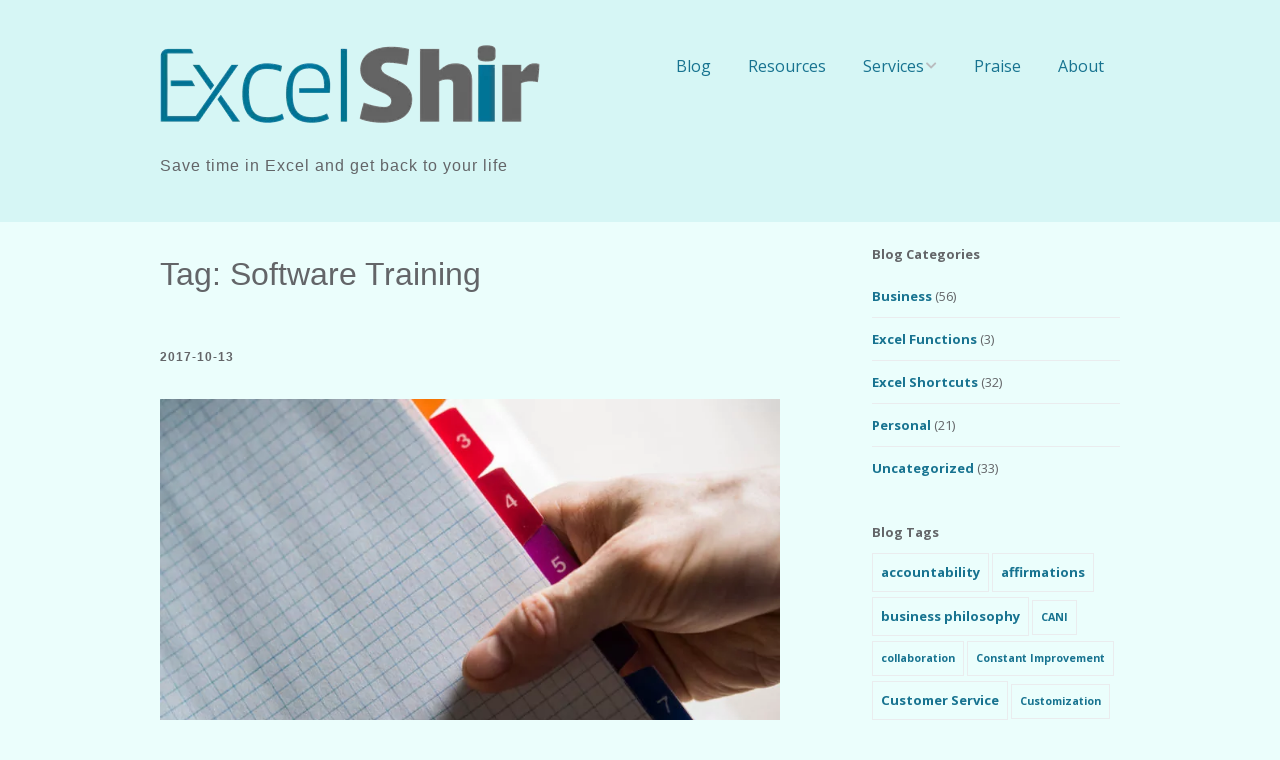

--- FILE ---
content_type: text/html; charset=UTF-8
request_url: https://excelshir.com/tag/software-training/
body_size: 18017
content:
<!DOCTYPE html>
<!--[if lte IE 9]><html class="no-js IE9 IE" lang="en-US"><![endif]-->
<!--[if gt IE 9]><!--><html class="no-js" lang="en-US"><!--<![endif]-->
	<head>
				<meta charset="UTF-8" />
	<title>Software Training &#8211; ExcelShir</title>
<meta name='robots' content='max-image-preview:large' />
			<link rel="dns-prefetch" href="//fonts.googleapis.com" />
			<script type="text/javascript">
			/* <![CDATA[ */
			document.documentElement.className = document.documentElement.className.replace(new RegExp('(^|\\s)no-js(\\s|$)'), '$1js$2');
			/* ]]> */
		</script>
	<link rel='dns-prefetch' href='//s.w.org' />
<link rel="alternate" type="application/rss+xml" title="ExcelShir &raquo; Feed" href="https://excelshir.com/feed/" />
<link rel="alternate" type="application/rss+xml" title="ExcelShir &raquo; Comments Feed" href="https://excelshir.com/comments/feed/" />
<link rel="alternate" type="application/rss+xml" title="ExcelShir &raquo; Software Training Tag Feed" href="https://excelshir.com/tag/software-training/feed/" />
<script type="text/javascript">
window._wpemojiSettings = {"baseUrl":"https:\/\/s.w.org\/images\/core\/emoji\/14.0.0\/72x72\/","ext":".png","svgUrl":"https:\/\/s.w.org\/images\/core\/emoji\/14.0.0\/svg\/","svgExt":".svg","source":{"concatemoji":"https:\/\/excelshir.com\/wp-includes\/js\/wp-emoji-release.min.js?ver=6.0.11"}};
/*! This file is auto-generated */
!function(e,a,t){var n,r,o,i=a.createElement("canvas"),p=i.getContext&&i.getContext("2d");function s(e,t){var a=String.fromCharCode,e=(p.clearRect(0,0,i.width,i.height),p.fillText(a.apply(this,e),0,0),i.toDataURL());return p.clearRect(0,0,i.width,i.height),p.fillText(a.apply(this,t),0,0),e===i.toDataURL()}function c(e){var t=a.createElement("script");t.src=e,t.defer=t.type="text/javascript",a.getElementsByTagName("head")[0].appendChild(t)}for(o=Array("flag","emoji"),t.supports={everything:!0,everythingExceptFlag:!0},r=0;r<o.length;r++)t.supports[o[r]]=function(e){if(!p||!p.fillText)return!1;switch(p.textBaseline="top",p.font="600 32px Arial",e){case"flag":return s([127987,65039,8205,9895,65039],[127987,65039,8203,9895,65039])?!1:!s([55356,56826,55356,56819],[55356,56826,8203,55356,56819])&&!s([55356,57332,56128,56423,56128,56418,56128,56421,56128,56430,56128,56423,56128,56447],[55356,57332,8203,56128,56423,8203,56128,56418,8203,56128,56421,8203,56128,56430,8203,56128,56423,8203,56128,56447]);case"emoji":return!s([129777,127995,8205,129778,127999],[129777,127995,8203,129778,127999])}return!1}(o[r]),t.supports.everything=t.supports.everything&&t.supports[o[r]],"flag"!==o[r]&&(t.supports.everythingExceptFlag=t.supports.everythingExceptFlag&&t.supports[o[r]]);t.supports.everythingExceptFlag=t.supports.everythingExceptFlag&&!t.supports.flag,t.DOMReady=!1,t.readyCallback=function(){t.DOMReady=!0},t.supports.everything||(n=function(){t.readyCallback()},a.addEventListener?(a.addEventListener("DOMContentLoaded",n,!1),e.addEventListener("load",n,!1)):(e.attachEvent("onload",n),a.attachEvent("onreadystatechange",function(){"complete"===a.readyState&&t.readyCallback()})),(e=t.source||{}).concatemoji?c(e.concatemoji):e.wpemoji&&e.twemoji&&(c(e.twemoji),c(e.wpemoji)))}(window,document,window._wpemojiSettings);
</script>
<style type="text/css">
img.wp-smiley,
img.emoji {
	display: inline !important;
	border: none !important;
	box-shadow: none !important;
	height: 1em !important;
	width: 1em !important;
	margin: 0 0.07em !important;
	vertical-align: -0.1em !important;
	background: none !important;
	padding: 0 !important;
}
</style>
	<link rel='stylesheet' id='wp-block-library-css'  href='https://excelshir.com/wp-includes/css/dist/block-library/style.min.css?ver=6.0.11' type='text/css' media='all' />
<style id='global-styles-inline-css' type='text/css'>
body{--wp--preset--color--black: #000000;--wp--preset--color--cyan-bluish-gray: #abb8c3;--wp--preset--color--white: #ffffff;--wp--preset--color--pale-pink: #f78da7;--wp--preset--color--vivid-red: #cf2e2e;--wp--preset--color--luminous-vivid-orange: #ff6900;--wp--preset--color--luminous-vivid-amber: #fcb900;--wp--preset--color--light-green-cyan: #7bdcb5;--wp--preset--color--vivid-green-cyan: #00d084;--wp--preset--color--pale-cyan-blue: #8ed1fc;--wp--preset--color--vivid-cyan-blue: #0693e3;--wp--preset--color--vivid-purple: #9b51e0;--wp--preset--gradient--vivid-cyan-blue-to-vivid-purple: linear-gradient(135deg,rgba(6,147,227,1) 0%,rgb(155,81,224) 100%);--wp--preset--gradient--light-green-cyan-to-vivid-green-cyan: linear-gradient(135deg,rgb(122,220,180) 0%,rgb(0,208,130) 100%);--wp--preset--gradient--luminous-vivid-amber-to-luminous-vivid-orange: linear-gradient(135deg,rgba(252,185,0,1) 0%,rgba(255,105,0,1) 100%);--wp--preset--gradient--luminous-vivid-orange-to-vivid-red: linear-gradient(135deg,rgba(255,105,0,1) 0%,rgb(207,46,46) 100%);--wp--preset--gradient--very-light-gray-to-cyan-bluish-gray: linear-gradient(135deg,rgb(238,238,238) 0%,rgb(169,184,195) 100%);--wp--preset--gradient--cool-to-warm-spectrum: linear-gradient(135deg,rgb(74,234,220) 0%,rgb(151,120,209) 20%,rgb(207,42,186) 40%,rgb(238,44,130) 60%,rgb(251,105,98) 80%,rgb(254,248,76) 100%);--wp--preset--gradient--blush-light-purple: linear-gradient(135deg,rgb(255,206,236) 0%,rgb(152,150,240) 100%);--wp--preset--gradient--blush-bordeaux: linear-gradient(135deg,rgb(254,205,165) 0%,rgb(254,45,45) 50%,rgb(107,0,62) 100%);--wp--preset--gradient--luminous-dusk: linear-gradient(135deg,rgb(255,203,112) 0%,rgb(199,81,192) 50%,rgb(65,88,208) 100%);--wp--preset--gradient--pale-ocean: linear-gradient(135deg,rgb(255,245,203) 0%,rgb(182,227,212) 50%,rgb(51,167,181) 100%);--wp--preset--gradient--electric-grass: linear-gradient(135deg,rgb(202,248,128) 0%,rgb(113,206,126) 100%);--wp--preset--gradient--midnight: linear-gradient(135deg,rgb(2,3,129) 0%,rgb(40,116,252) 100%);--wp--preset--duotone--dark-grayscale: url('#wp-duotone-dark-grayscale');--wp--preset--duotone--grayscale: url('#wp-duotone-grayscale');--wp--preset--duotone--purple-yellow: url('#wp-duotone-purple-yellow');--wp--preset--duotone--blue-red: url('#wp-duotone-blue-red');--wp--preset--duotone--midnight: url('#wp-duotone-midnight');--wp--preset--duotone--magenta-yellow: url('#wp-duotone-magenta-yellow');--wp--preset--duotone--purple-green: url('#wp-duotone-purple-green');--wp--preset--duotone--blue-orange: url('#wp-duotone-blue-orange');--wp--preset--font-size--small: 13px;--wp--preset--font-size--medium: 20px;--wp--preset--font-size--large: 36px;--wp--preset--font-size--x-large: 42px;}.has-black-color{color: var(--wp--preset--color--black) !important;}.has-cyan-bluish-gray-color{color: var(--wp--preset--color--cyan-bluish-gray) !important;}.has-white-color{color: var(--wp--preset--color--white) !important;}.has-pale-pink-color{color: var(--wp--preset--color--pale-pink) !important;}.has-vivid-red-color{color: var(--wp--preset--color--vivid-red) !important;}.has-luminous-vivid-orange-color{color: var(--wp--preset--color--luminous-vivid-orange) !important;}.has-luminous-vivid-amber-color{color: var(--wp--preset--color--luminous-vivid-amber) !important;}.has-light-green-cyan-color{color: var(--wp--preset--color--light-green-cyan) !important;}.has-vivid-green-cyan-color{color: var(--wp--preset--color--vivid-green-cyan) !important;}.has-pale-cyan-blue-color{color: var(--wp--preset--color--pale-cyan-blue) !important;}.has-vivid-cyan-blue-color{color: var(--wp--preset--color--vivid-cyan-blue) !important;}.has-vivid-purple-color{color: var(--wp--preset--color--vivid-purple) !important;}.has-black-background-color{background-color: var(--wp--preset--color--black) !important;}.has-cyan-bluish-gray-background-color{background-color: var(--wp--preset--color--cyan-bluish-gray) !important;}.has-white-background-color{background-color: var(--wp--preset--color--white) !important;}.has-pale-pink-background-color{background-color: var(--wp--preset--color--pale-pink) !important;}.has-vivid-red-background-color{background-color: var(--wp--preset--color--vivid-red) !important;}.has-luminous-vivid-orange-background-color{background-color: var(--wp--preset--color--luminous-vivid-orange) !important;}.has-luminous-vivid-amber-background-color{background-color: var(--wp--preset--color--luminous-vivid-amber) !important;}.has-light-green-cyan-background-color{background-color: var(--wp--preset--color--light-green-cyan) !important;}.has-vivid-green-cyan-background-color{background-color: var(--wp--preset--color--vivid-green-cyan) !important;}.has-pale-cyan-blue-background-color{background-color: var(--wp--preset--color--pale-cyan-blue) !important;}.has-vivid-cyan-blue-background-color{background-color: var(--wp--preset--color--vivid-cyan-blue) !important;}.has-vivid-purple-background-color{background-color: var(--wp--preset--color--vivid-purple) !important;}.has-black-border-color{border-color: var(--wp--preset--color--black) !important;}.has-cyan-bluish-gray-border-color{border-color: var(--wp--preset--color--cyan-bluish-gray) !important;}.has-white-border-color{border-color: var(--wp--preset--color--white) !important;}.has-pale-pink-border-color{border-color: var(--wp--preset--color--pale-pink) !important;}.has-vivid-red-border-color{border-color: var(--wp--preset--color--vivid-red) !important;}.has-luminous-vivid-orange-border-color{border-color: var(--wp--preset--color--luminous-vivid-orange) !important;}.has-luminous-vivid-amber-border-color{border-color: var(--wp--preset--color--luminous-vivid-amber) !important;}.has-light-green-cyan-border-color{border-color: var(--wp--preset--color--light-green-cyan) !important;}.has-vivid-green-cyan-border-color{border-color: var(--wp--preset--color--vivid-green-cyan) !important;}.has-pale-cyan-blue-border-color{border-color: var(--wp--preset--color--pale-cyan-blue) !important;}.has-vivid-cyan-blue-border-color{border-color: var(--wp--preset--color--vivid-cyan-blue) !important;}.has-vivid-purple-border-color{border-color: var(--wp--preset--color--vivid-purple) !important;}.has-vivid-cyan-blue-to-vivid-purple-gradient-background{background: var(--wp--preset--gradient--vivid-cyan-blue-to-vivid-purple) !important;}.has-light-green-cyan-to-vivid-green-cyan-gradient-background{background: var(--wp--preset--gradient--light-green-cyan-to-vivid-green-cyan) !important;}.has-luminous-vivid-amber-to-luminous-vivid-orange-gradient-background{background: var(--wp--preset--gradient--luminous-vivid-amber-to-luminous-vivid-orange) !important;}.has-luminous-vivid-orange-to-vivid-red-gradient-background{background: var(--wp--preset--gradient--luminous-vivid-orange-to-vivid-red) !important;}.has-very-light-gray-to-cyan-bluish-gray-gradient-background{background: var(--wp--preset--gradient--very-light-gray-to-cyan-bluish-gray) !important;}.has-cool-to-warm-spectrum-gradient-background{background: var(--wp--preset--gradient--cool-to-warm-spectrum) !important;}.has-blush-light-purple-gradient-background{background: var(--wp--preset--gradient--blush-light-purple) !important;}.has-blush-bordeaux-gradient-background{background: var(--wp--preset--gradient--blush-bordeaux) !important;}.has-luminous-dusk-gradient-background{background: var(--wp--preset--gradient--luminous-dusk) !important;}.has-pale-ocean-gradient-background{background: var(--wp--preset--gradient--pale-ocean) !important;}.has-electric-grass-gradient-background{background: var(--wp--preset--gradient--electric-grass) !important;}.has-midnight-gradient-background{background: var(--wp--preset--gradient--midnight) !important;}.has-small-font-size{font-size: var(--wp--preset--font-size--small) !important;}.has-medium-font-size{font-size: var(--wp--preset--font-size--medium) !important;}.has-large-font-size{font-size: var(--wp--preset--font-size--large) !important;}.has-x-large-font-size{font-size: var(--wp--preset--font-size--x-large) !important;}
</style>
<link rel='stylesheet' id='wpum-frontend-css'  href='https://excelshir.com/wp-content/plugins/wp-user-manager/assets/css/wpum.min.css?ver=2.9.13' type='text/css' media='all' />
<link rel='stylesheet' id='make-google-font-css'  href='//fonts.googleapis.com/css?family=Open+Sans%3Aregular%2Citalic%2C700&#038;ver=1.10.6#038;subset=latin' type='text/css' media='all' />
<link rel='stylesheet' id='font-awesome-css'  href='https://excelshir.com/wp-content/themes/make/css/libs/font-awesome/css/font-awesome.min.css?ver=5.15.2' type='text/css' media='all' />
<link rel='stylesheet' id='make-main-css'  href='https://excelshir.com/wp-content/themes/make/style.css?ver=1.10.6' type='text/css' media='all' />
<link rel='stylesheet' id='make-print-css'  href='https://excelshir.com/wp-content/themes/make/css/print.css?ver=1.10.6' type='text/css' media='print' />
<link rel='stylesheet' id='simple-social-icons-font-css'  href='https://excelshir.com/wp-content/plugins/simple-social-icons/css/style.css?ver=4.0.0' type='text/css' media='all' />
<script type='text/javascript' src='https://excelshir.com/wp-includes/js/jquery/jquery.min.js?ver=3.6.0' id='jquery-core-js'></script>
<script type='text/javascript' src='https://excelshir.com/wp-includes/js/jquery/jquery-migrate.min.js?ver=3.3.2' id='jquery-migrate-js'></script>
<link rel="https://api.w.org/" href="https://excelshir.com/wp-json/" /><link rel="alternate" type="application/json" href="https://excelshir.com/wp-json/wp/v2/tags/61" /><link rel="EditURI" type="application/rsd+xml" title="RSD" href="https://excelshir.com/xmlrpc.php?rsd" />
<link rel="wlwmanifest" type="application/wlwmanifest+xml" href="https://excelshir.com/wp-includes/wlwmanifest.xml" /> 
<meta name="generator" content="WordPress 6.0.11" />
<!-- Analytics by WP Statistics - https://wp-statistics.com -->
		<meta name="viewport" content="width=device-width, initial-scale=1" />
	<style type="text/css" id="custom-background-css">
body.custom-background { background-color: #ebfefc; }
</style>
	
<!-- Begin Make Inline CSS -->
<style type="text/css">
body,.font-body{font-family:"Helvetica Neue",Helvetica,Arial,sans-serif;font-size:18px;font-size:1.8rem;}a:hover,a:focus{text-decoration:underline;}#comments{font-size:16px;font-size:1.6rem;}.comment-date{font-size:15px;font-size:1.5rem;}button,.ttfmake-button,input[type="button"],input[type="reset"],input[type="submit"],.site-main .gform_wrapper .gform_footer input.button{font-family:"Helvetica Neue",Helvetica,Arial,sans-serif;font-size:20px;font-size:2rem;background-color:#177390;}h1:not(.site-title),.font-header,.entry-title{font-size:32px;font-size:3.2rem;}h2{font-size:26px;font-size:2.6rem;}h4{font-size:20px;font-size:2rem;text-transform:uppercase;}h5{font-size:18px;font-size:1.8rem;font-weight:normal;}h6{font-size:16px;font-size:1.6rem;}.site-description,.site-description a,.font-site-tagline{font-size:16px;font-size:1.6rem;text-transform:none;}.site-navigation .menu li a,.font-nav,.site-navigation .menu-toggle{font-family:"Open Sans","Helvetica Neue",Helvetica,Arial,sans-serif;font-size:16px;font-size:1.6rem;font-weight:normal;font-style:normal;text-transform:none;line-height:1.4;letter-spacing:0px;word-spacing:0px;}.site-navigation .menu li.current_page_item > a,.site-navigation .menu .children li.current_page_item > a,.site-navigation .menu li.current-menu-item > a,.site-navigation .menu .sub-menu li.current-menu-item > a{font-weight:bold;}.header-bar,.header-text,.header-bar .search-form input,.header-bar .menu a,.header-navigation .mobile-menu ul.menu li a{font-family:"Open Sans","Helvetica Neue",Helvetica,Arial,sans-serif;font-size:13px;font-size:1.3rem;font-weight:normal;font-style:normal;text-transform:none;line-height:1.6;letter-spacing:0px;word-spacing:0px;}.sidebar .widget-title,.sidebar .widgettitle,.sidebar .widget-title a,.sidebar .widgettitle a,.font-widget-title{font-family:"Open Sans","Helvetica Neue",Helvetica,Arial,sans-serif;font-size:13px;font-size:1.3rem;font-weight:bold;font-style:normal;text-transform:none;line-height:1.6;letter-spacing:0px;word-spacing:0px;}.sidebar .widget,.font-widget{font-family:"Open Sans","Helvetica Neue",Helvetica,Arial,sans-serif;font-size:13px;font-size:1.3rem;font-weight:normal;font-style:normal;text-transform:none;line-height:1.6;letter-spacing:0px;word-spacing:0px;}.footer-widget-container .widget-title,.footer-widget-container .widgettitle,.footer-widget-container .widget-title a,.footer-widget-container .widgettitle a{font-family:"Open Sans","Helvetica Neue",Helvetica,Arial,sans-serif;font-size:13px;font-size:1.3rem;font-weight:bold;font-style:normal;text-transform:none;line-height:1.6;letter-spacing:0px;word-spacing:0px;}.footer-widget-container .widget{font-family:"Open Sans","Helvetica Neue",Helvetica,Arial,sans-serif;font-size:13px;font-size:1.3rem;font-weight:normal;font-style:normal;text-transform:none;line-height:1.6;letter-spacing:0px;word-spacing:0px;}.footer-text{font-family:"Open Sans","Helvetica Neue",Helvetica,Arial,sans-serif;font-size:13px;font-size:1.3rem;font-weight:normal;font-style:normal;text-transform:none;line-height:1.6;letter-spacing:0px;word-spacing:0px;}.color-primary-text,a,.entry-author-byline a.vcard,.entry-footer a:hover,.comment-form .required,ul.ttfmake-list-dot li:before,ol.ttfmake-list-dot li:before,.entry-comment-count a:hover,.comment-count-icon a:hover{color:#177390;}.color-primary-background,.ttfmake-button.color-primary-background{background-color:#177390;}.color-primary-border{border-color:#177390;}.color-text,body,.entry-date a,button,input,select,textarea,[class*="navigation"] .nav-previous a,[class*="navigation"] .nav-previous span,[class*="navigation"] .nav-next a,[class*="navigation"] .nav-next span{color:#636568;}::-webkit-input-placeholder{color:#636568;}:-moz-placeholder{color:#636568;}::-moz-placeholder{color:#636568;}:-ms-input-placeholder{color:#636568;}a:hover,a:focus,.entry-author-byline a.vcard:hover,.entry-author-byline a.vcard:focus{color:#2aa662;}button:hover,button:focus,.ttfmake-button:hover,.ttfmake-button:focus,input[type="button"]:hover,input[type="button"]:focus,input[type="reset"]:hover,input[type="reset"]:focus,input[type="submit"]:hover,input[type="submit"]:focus,.site-main .gform_wrapper .gform_footer input.button:hover,.site-main .gform_wrapper .gform_footer input.button:focus{background-color:#2aa662;}.site-content,body.mce-content-body{background-color:rgba(235, 254, 252, 1);}.site-header,.site-title,.site-title a,.site-navigation .menu li a{color:#636568;}.site-header-main{background-color:rgba(214, 246, 245, 1);}.site-navigation .menu li a{color:#177390;}.site-navigation .menu li a:hover,.site-navigation .menu li a:focus{color:#2aa662;}.header-bar,.header-bar .search-form input,.header-social-links li:first-of-type,.header-social-links li a{border-color:rgba(214, 246, 245, 1);}.header-bar{background-color:rgba(214, 246, 245, 1);}.sidebar .widget-title,.sidebar .widgettitle,.sidebar .widget-title a,.sidebar .widgettitle a{color:#636568;}.site-footer{background-color:rgba(214, 246, 245, 1);}.view-blog .entry-header .entry-thumbnail{text-align:left;}.view-post .entry-header .entry-thumbnail{text-align:left;}.view-page .entry-header .entry-thumbnail{text-align:left;}div.custom-logo{background-image:url("https://excelshir.com/wp-content/uploads/XLSHIR-logo-noreflx-Transbg-4wt-tight-no-youll-see-medium.png");width:380px;}div.custom-logo a{padding-bottom:20.789473684211%;}
@media screen and (min-width: 800px){.has-left-sidebar.has-right-sidebar .entry-title{font-size:19px;font-size:1.9rem;}.site-navigation .menu .page_item_has_children a:after,.site-navigation .menu .menu-item-has-children a:after{top:-2px;font-size:12px;font-size:1.2rem;}.site-navigation .menu .sub-menu li a,.site-navigation .menu .children li a{font-family:"Open Sans","Helvetica Neue",Helvetica,Arial,sans-serif;font-size:13px;font-size:1.3rem;font-weight:normal;font-style:normal;text-transform:none;line-height:1.4;letter-spacing:0px;word-spacing:0px;}.site-navigation .menu .children .page_item_has_children a:after,.site-navigation .menu .sub-menu .menu-item-has-children a:after{font-size:9px;font-size:0.9rem;}.site-navigation .menu li.current_page_item > a,.site-navigation .menu .children li.current_page_item > a,.site-navigation .menu li.current_page_ancestor > a,.site-navigation .menu li.current-menu-item > a,.site-navigation .menu .sub-menu li.current-menu-item > a,.site-navigation .menu li.current-menu-ancestor > a{font-weight:bold;}.site-navigation ul.menu ul a:hover,.site-navigation ul.menu ul a:focus,.site-navigation .menu ul ul a:hover,.site-navigation .menu ul ul a:focus{background-color:rgba(214, 246, 245, 1);color:#2aa662;}.site-navigation ul.menu ul a,.site-navigation .menu ul ul a{color:#177390;}.site-navigation .menu .sub-menu,.site-navigation .menu .children{background-color:rgba(214, 246, 245, 1);}}
</style>
<!-- End Make Inline CSS -->
<link rel="icon" href="https://excelshir.com/wp-content/uploads/cropped-XLSHIR-logo-noreflx-Transbg-4wt-tight-no-youll-see-medium-50x50.png" sizes="32x32" />
<link rel="icon" href="https://excelshir.com/wp-content/uploads/cropped-XLSHIR-logo-noreflx-Transbg-4wt-tight-no-youll-see-medium.png" sizes="192x192" />
<link rel="apple-touch-icon" href="https://excelshir.com/wp-content/uploads/cropped-XLSHIR-logo-noreflx-Transbg-4wt-tight-no-youll-see-medium.png" />
<meta name="msapplication-TileImage" content="https://excelshir.com/wp-content/uploads/cropped-XLSHIR-logo-noreflx-Transbg-4wt-tight-no-youll-see-medium.png" />
	</head>

	<body class="archive tag tag-software-training tag-61 custom-background wp-custom-logo view-archive full-width has-right-sidebar">
		<svg xmlns="http://www.w3.org/2000/svg" viewBox="0 0 0 0" width="0" height="0" focusable="false" role="none" style="visibility: hidden; position: absolute; left: -9999px; overflow: hidden;" ><defs><filter id="wp-duotone-dark-grayscale"><feColorMatrix color-interpolation-filters="sRGB" type="matrix" values=" .299 .587 .114 0 0 .299 .587 .114 0 0 .299 .587 .114 0 0 .299 .587 .114 0 0 " /><feComponentTransfer color-interpolation-filters="sRGB" ><feFuncR type="table" tableValues="0 0.49803921568627" /><feFuncG type="table" tableValues="0 0.49803921568627" /><feFuncB type="table" tableValues="0 0.49803921568627" /><feFuncA type="table" tableValues="1 1" /></feComponentTransfer><feComposite in2="SourceGraphic" operator="in" /></filter></defs></svg><svg xmlns="http://www.w3.org/2000/svg" viewBox="0 0 0 0" width="0" height="0" focusable="false" role="none" style="visibility: hidden; position: absolute; left: -9999px; overflow: hidden;" ><defs><filter id="wp-duotone-grayscale"><feColorMatrix color-interpolation-filters="sRGB" type="matrix" values=" .299 .587 .114 0 0 .299 .587 .114 0 0 .299 .587 .114 0 0 .299 .587 .114 0 0 " /><feComponentTransfer color-interpolation-filters="sRGB" ><feFuncR type="table" tableValues="0 1" /><feFuncG type="table" tableValues="0 1" /><feFuncB type="table" tableValues="0 1" /><feFuncA type="table" tableValues="1 1" /></feComponentTransfer><feComposite in2="SourceGraphic" operator="in" /></filter></defs></svg><svg xmlns="http://www.w3.org/2000/svg" viewBox="0 0 0 0" width="0" height="0" focusable="false" role="none" style="visibility: hidden; position: absolute; left: -9999px; overflow: hidden;" ><defs><filter id="wp-duotone-purple-yellow"><feColorMatrix color-interpolation-filters="sRGB" type="matrix" values=" .299 .587 .114 0 0 .299 .587 .114 0 0 .299 .587 .114 0 0 .299 .587 .114 0 0 " /><feComponentTransfer color-interpolation-filters="sRGB" ><feFuncR type="table" tableValues="0.54901960784314 0.98823529411765" /><feFuncG type="table" tableValues="0 1" /><feFuncB type="table" tableValues="0.71764705882353 0.25490196078431" /><feFuncA type="table" tableValues="1 1" /></feComponentTransfer><feComposite in2="SourceGraphic" operator="in" /></filter></defs></svg><svg xmlns="http://www.w3.org/2000/svg" viewBox="0 0 0 0" width="0" height="0" focusable="false" role="none" style="visibility: hidden; position: absolute; left: -9999px; overflow: hidden;" ><defs><filter id="wp-duotone-blue-red"><feColorMatrix color-interpolation-filters="sRGB" type="matrix" values=" .299 .587 .114 0 0 .299 .587 .114 0 0 .299 .587 .114 0 0 .299 .587 .114 0 0 " /><feComponentTransfer color-interpolation-filters="sRGB" ><feFuncR type="table" tableValues="0 1" /><feFuncG type="table" tableValues="0 0.27843137254902" /><feFuncB type="table" tableValues="0.5921568627451 0.27843137254902" /><feFuncA type="table" tableValues="1 1" /></feComponentTransfer><feComposite in2="SourceGraphic" operator="in" /></filter></defs></svg><svg xmlns="http://www.w3.org/2000/svg" viewBox="0 0 0 0" width="0" height="0" focusable="false" role="none" style="visibility: hidden; position: absolute; left: -9999px; overflow: hidden;" ><defs><filter id="wp-duotone-midnight"><feColorMatrix color-interpolation-filters="sRGB" type="matrix" values=" .299 .587 .114 0 0 .299 .587 .114 0 0 .299 .587 .114 0 0 .299 .587 .114 0 0 " /><feComponentTransfer color-interpolation-filters="sRGB" ><feFuncR type="table" tableValues="0 0" /><feFuncG type="table" tableValues="0 0.64705882352941" /><feFuncB type="table" tableValues="0 1" /><feFuncA type="table" tableValues="1 1" /></feComponentTransfer><feComposite in2="SourceGraphic" operator="in" /></filter></defs></svg><svg xmlns="http://www.w3.org/2000/svg" viewBox="0 0 0 0" width="0" height="0" focusable="false" role="none" style="visibility: hidden; position: absolute; left: -9999px; overflow: hidden;" ><defs><filter id="wp-duotone-magenta-yellow"><feColorMatrix color-interpolation-filters="sRGB" type="matrix" values=" .299 .587 .114 0 0 .299 .587 .114 0 0 .299 .587 .114 0 0 .299 .587 .114 0 0 " /><feComponentTransfer color-interpolation-filters="sRGB" ><feFuncR type="table" tableValues="0.78039215686275 1" /><feFuncG type="table" tableValues="0 0.94901960784314" /><feFuncB type="table" tableValues="0.35294117647059 0.47058823529412" /><feFuncA type="table" tableValues="1 1" /></feComponentTransfer><feComposite in2="SourceGraphic" operator="in" /></filter></defs></svg><svg xmlns="http://www.w3.org/2000/svg" viewBox="0 0 0 0" width="0" height="0" focusable="false" role="none" style="visibility: hidden; position: absolute; left: -9999px; overflow: hidden;" ><defs><filter id="wp-duotone-purple-green"><feColorMatrix color-interpolation-filters="sRGB" type="matrix" values=" .299 .587 .114 0 0 .299 .587 .114 0 0 .299 .587 .114 0 0 .299 .587 .114 0 0 " /><feComponentTransfer color-interpolation-filters="sRGB" ><feFuncR type="table" tableValues="0.65098039215686 0.40392156862745" /><feFuncG type="table" tableValues="0 1" /><feFuncB type="table" tableValues="0.44705882352941 0.4" /><feFuncA type="table" tableValues="1 1" /></feComponentTransfer><feComposite in2="SourceGraphic" operator="in" /></filter></defs></svg><svg xmlns="http://www.w3.org/2000/svg" viewBox="0 0 0 0" width="0" height="0" focusable="false" role="none" style="visibility: hidden; position: absolute; left: -9999px; overflow: hidden;" ><defs><filter id="wp-duotone-blue-orange"><feColorMatrix color-interpolation-filters="sRGB" type="matrix" values=" .299 .587 .114 0 0 .299 .587 .114 0 0 .299 .587 .114 0 0 .299 .587 .114 0 0 " /><feComponentTransfer color-interpolation-filters="sRGB" ><feFuncR type="table" tableValues="0.098039215686275 1" /><feFuncG type="table" tableValues="0 0.66274509803922" /><feFuncB type="table" tableValues="0.84705882352941 0.41960784313725" /><feFuncA type="table" tableValues="1 1" /></feComponentTransfer><feComposite in2="SourceGraphic" operator="in" /></filter></defs></svg>		<div id="site-wrapper" class="site-wrapper">
			<a class="skip-link screen-reader-text" href="#site-content">Skip to content</a>

			
<header id="site-header" class="site-header header-layout-1 no-site-title" role="banner">
		<div class="site-header-main">
		<div class="container">
			<div class="site-branding">
									<a href="https://excelshir.com/" class="custom-logo-link" rel="home"><picture><source srcset="https://excelshir.com/wp-content/uploads/XLSHIR-logo-noreflx-Transbg-4wt-tight-no-youll-see-medium.webp 380w,https://excelshir.com/wp-content/uploads/XLSHIR-logo-noreflx-Transbg-4wt-tight-no-youll-see-medium-300x62.webp 300w,https://excelshir.com/wp-content/uploads/XLSHIR-logo-noreflx-Transbg-4wt-tight-no-youll-see-medium-125x26.webp 125w,https://excelshir.com/wp-content/uploads/XLSHIR-logo-noreflx-Transbg-4wt-tight-no-youll-see-medium-75x16.webp 75w" sizes="(max-width: 380px) 100vw, 380px" type="image/webp"><img src="https://excelshir.com/wp-content/uploads/XLSHIR-logo-noreflx-Transbg-4wt-tight-no-youll-see-medium.png" height="79" width="380" srcset="https://excelshir.com/wp-content/uploads/XLSHIR-logo-noreflx-Transbg-4wt-tight-no-youll-see-medium.png 380w, https://excelshir.com/wp-content/uploads/XLSHIR-logo-noreflx-Transbg-4wt-tight-no-youll-see-medium-300x62.png 300w, https://excelshir.com/wp-content/uploads/XLSHIR-logo-noreflx-Transbg-4wt-tight-no-youll-see-medium-125x26.png 125w, https://excelshir.com/wp-content/uploads/XLSHIR-logo-noreflx-Transbg-4wt-tight-no-youll-see-medium-75x16.png 75w" sizes="(max-width: 380px) 100vw, 380px" class="custom-logo sp-no-webp" alt="ExcelShir"  > </picture></a>												<h1 class="site-title screen-reader-text">
					<a href="https://excelshir.com/" rel="home">ExcelShir</a>
				</h1>
												<span class="site-description">
					Save time in Excel and get back to your life				</span>
							</div>

			
<nav id="site-navigation" class="site-navigation" role="navigation">
			<button class="menu-toggle">Menu</button>
		<div class=" mobile-menu"><ul id="menu-primarynav" class="menu"><li id="menu-item-2918" class="menu-item menu-item-type-post_type menu-item-object-page current_page_parent menu-item-2918"><a href="https://excelshir.com/blog/">Blog</a></li>
<li id="menu-item-2919" class="menu-item menu-item-type-post_type menu-item-object-page menu-item-2919"><a href="https://excelshir.com/resources/">Resources</a></li>
<li id="menu-item-2920" class="menu-item menu-item-type-post_type menu-item-object-page menu-item-has-children menu-item-2920"><a href="https://excelshir.com/services/">Services</a>
<ul class="sub-menu">
	<li id="menu-item-2921" class="menu-item menu-item-type-post_type menu-item-object-page menu-item-2921"><a href="https://excelshir.com/online-training/">Online Training</a></li>
	<li id="menu-item-2922" class="menu-item menu-item-type-post_type menu-item-object-page menu-item-2922"><a href="https://excelshir.com/1-on-1-training/">1-On-1 Training</a></li>
	<li id="menu-item-2923" class="menu-item menu-item-type-post_type menu-item-object-page menu-item-2923"><a href="https://excelshir.com/team-training/">Team Training</a></li>
</ul>
</li>
<li id="menu-item-2925" class="menu-item menu-item-type-post_type menu-item-object-page menu-item-2925"><a href="https://excelshir.com/praise/">Praise</a></li>
<li id="menu-item-2924" class="menu-item menu-item-type-post_type menu-item-object-page menu-item-2924"><a href="https://excelshir.com/about/">About</a></li>
</ul></div></nav>		</div>
	</div>
</header>
			<div id="site-content" class="site-content">
				<div class="container">

<main id="site-main" class="site-main" role="main">

	<header class="section-header">
				
<h1 class="section-title">
	Tag: <span>Software Training</span></h1>			</header>

			
<article id="post-2754" class="post-2754 post type-post status-publish format-standard has-post-thumbnail hentry category-business category-excel-shortcuts tag-excel-shortcuts tag-mac-shortcuts tag-microsoft-excel tag-optimization tag-pc-shortcuts tag-productivity tag-software-training tag-tutorial has-author-avatar">
		<header class="entry-header">
		<div class="entry-meta">

<time class="entry-date published" datetime="2017-10-13T10:30:01-04:00"><a href="https://excelshir.com/0031-excel-shortcuts-how-to-format-multiple-tabs-worksheets/" rel="bookmark">2017-10-13</a></time>
</div>

<figure class="entry-thumbnail post-header">
	<a href="https://excelshir.com/0031-excel-shortcuts-how-to-format-multiple-tabs-worksheets/" rel="bookmark">		<picture><source srcset="https://excelshir.com/wp-content/uploads/0031-Format-Multiple-Tabs-1000.webp 1000w,https://excelshir.com/wp-content/uploads/0031-Format-Multiple-Tabs-1000-300x200.webp 300w,https://excelshir.com/wp-content/uploads/0031-Format-Multiple-Tabs-1000-600x400.webp 600w,https://excelshir.com/wp-content/uploads/0031-Format-Multiple-Tabs-1000-768x512.webp 768w,https://excelshir.com/wp-content/uploads/0031-Format-Multiple-Tabs-1000-125x83.webp 125w,https://excelshir.com/wp-content/uploads/0031-Format-Multiple-Tabs-1000-100x67.webp 100w" sizes="(max-width: 620px) 100vw, 620px" type="image/webp"><img src="https://excelshir.com/wp-content/uploads/0031-Format-Multiple-Tabs-1000.jpg" height="414" width="620" srcset="https://excelshir.com/wp-content/uploads/0031-Format-Multiple-Tabs-1000.jpg 1000w, https://excelshir.com/wp-content/uploads/0031-Format-Multiple-Tabs-1000-300x200.jpg 300w, https://excelshir.com/wp-content/uploads/0031-Format-Multiple-Tabs-1000-600x400.jpg 600w, https://excelshir.com/wp-content/uploads/0031-Format-Multiple-Tabs-1000-768x512.jpg 768w, https://excelshir.com/wp-content/uploads/0031-Format-Multiple-Tabs-1000-125x83.jpg 125w, https://excelshir.com/wp-content/uploads/0031-Format-Multiple-Tabs-1000-100x67.jpg 100w" sizes="(max-width: 620px) 100vw, 620px" class="attachment-large size-large wp-post-image sp-no-webp" alt=""  > </picture>	</a>	</figure>

<h1 class="entry-title">
	<a href="https://excelshir.com/0031-excel-shortcuts-how-to-format-multiple-tabs-worksheets/" rel="bookmark">		0031 Excel Shortcuts: How to Format Multiple Tabs (Worksheets)	</a></h1>
<div class="entry-meta">
</div>	</header>
	
	<div class="entry-content">
				<p>Instead of formatting the tabs in your spreadsheet one at a time, use the shortcut in this video and save yourself hours of manual, tedious work.</p>
<p><iframe loading="lazy" src="https://www.youtube.com/embed/whOxqU7wkgU" width="560" height="315" frameborder="0" allowfullscreen="allowfullscreen"></iframe></p>
<p><a id="ttfmake-1503605917" class="ttfmake-button" style="background-color: #177390; color: #ffffff; font-size: 20px; font-weight: bold; padding: 4px 10px; border-radius: 100px;" href="/resources" data-hover-background-color="#2aa662" data-hover-color="#ffffff">Download FREE Hands-On Exercises</a></p>
<h1>Full Video Transcript:</h1>
<p>Ever find yourself doing the same work twice across multiple tabs, also known as worksheets?</p>
<p>If so, you cannot afford to miss this video because I&#8217;m going to teach you how to cut that time dramatically down.</p>
<p>This shortcut is extremely powerful because it lets you apply formatting to multiple worksheets at the same time. However, there are a lot of pitfalls that you want to avoid. So, watch closely and don&#8217;t make these same mistakes that I made.</p>
<p>The whole trick is to use the SHIFT + CTRL + Page Up or Page Down to select your current sheet that&#8217;s active and another one along with it. So, for example, I&#8217;ll show you how this works. If I&#8217;m on the cover page right now, and I move and select all three of these, additionally. Because I&#8217;m here, I&#8217;ll hit <code>CTRL + SHIFT + PGDN</code>, and keep going with the <code>PGDN</code> while keeping <code>CTRL + SHIFT</code> pressed to expand that selection across all of these worksheets.</p>
<p>Now, to deselect, you want to actually move one past the selection. So, right here I would hit <code>CTRL + PGDN</code> and now all of them are deselected. That&#8217;s how you want to deselect it. You could also use the mouse, but why use the mouse when you can use the keyboard?</p>
<p>Let&#8217;s go back and see how this works with the Mac. It&#8217;s pretty much the same thing because you have your <code>SHIFT + CTRL + fn + DOWN</code>, which is the same as PGDN, and <code>SHIFT + CTRL + fn + UP</code>, which is the same as PGUP. So really, it&#8217;s the same concept, and the whole point is to select multiple sheets at the same time.</p>
<p>The memory trick is, you want to schlep and control your pages before they wet all the sheets. Think of schlepping as carrying or lugging, taking with you, and think of controlling your pages as, like, rambunctious little kids that are peeing everywhere. It&#8217;s a little gross but I think it helps you remember.</p>
<p>So, why would we possibly, actually want to use this? Well, there&#8217;s a couple key, important things here. The most important thing is, if you have all your sheets in, like a report, for example, that are structured the same way, and you want to make changes to all of them, this is where you would use this shortcut.</p>
<p>So, <code>CTRL + SHIFT + PGDN</code>. And again, we now have these three selected. If I make changes to the cells on this one, then all three of them will get that same change applied. It only works if they&#8217;re structured and they&#8217;re positioned the same way.</p>
<p>So, why all the warnings here? You don&#8217;t want to actually forget that you have these sheets selected together because you might be doing something here and making some changes, and then not realize, &#8220;Oh, wait a minute, I had all of them selected. I made some crazy changes. Didn&#8217;t mean to do it.&#8221; So, my huge word of caution here is, as soon as you&#8217;re done making your vast changes across all of them, just deselect them immediately so that you&#8217;re not in that position.</p>
<p>But I could go on and on all day about how this stuff works. For now, I want you to practice these exercises to actually internalize and remember these shortcuts. So, go ahead and make the left match with the right. And the key is to select all of the worksheets that are grouped together first, and then match the format by bolding the cells. If you do that correctly, you&#8217;ll be able to do it a lot faster. That&#8217;s the whole point.</p>
<p>So, go through grouping A. And when you&#8217;re done with that, go through grouping B. And when you&#8217;re done with that, guess what? there&#8217;s a C involved as well. Get everything to match up and then you&#8217;ll be all set with the grouping of the multiple tabs together.</p>
<p>Don&#8217;t forget to visit <a href="/">excelshir.com</a> where you can download these exercises, along with other free resources such as keyboard shortcut cheat sheets for both PC and Mac.</p>
<p>Thanks for watching. See you next time. And one last request, put a smile on someone&#8217;s face today after sharing the Excel love. They&#8217;ll never stop thanking you. I wouldn&#8217;t.</p>
	</div>

		<footer class="entry-footer">
		<div class="entry-meta">

<div class="entry-author">
		<div class="entry-author-avatar">
		<a class="vcard" href="https://excelshir.com/author/shir-aviv/"><img alt='' src='https://secure.gravatar.com/avatar/073ef54b05758a6b7c0a68387f99af92?s=96&#038;d=mm&#038;r=g' srcset='https://secure.gravatar.com/avatar/073ef54b05758a6b7c0a68387f99af92?s=192&#038;d=mm&#038;r=g 2x' class='avatar avatar-96 photo' height='96' width='96' loading='lazy'/></a>	</div>
		<div class="entry-author-byline">
		by <a class="vcard fn" href="https://excelshir.com/author/shir-aviv/">Shir Aviv</a>	</div>
	</div>
</div>
	<i class="fa fa-file"></i> <ul class="post-categories">
	<li><a href="https://excelshir.com/category/business/" rel="category tag">Business</a></li>
	<li><a href="https://excelshir.com/category/excel-shortcuts/" rel="category tag">Excel Shortcuts</a></li></ul><i class="fa fa-tag"></i> <ul class="post-tags"><li><a href="https://excelshir.com/tag/excel-shortcuts/" rel="tag">Excel Shortcuts</a></li>
<li><a href="https://excelshir.com/tag/mac-shortcuts/" rel="tag">Mac Shortcuts</a></li>
<li><a href="https://excelshir.com/tag/microsoft-excel/" rel="tag">Microsoft Excel</a></li>
<li><a href="https://excelshir.com/tag/optimization/" rel="tag">optimization</a></li>
<li><a href="https://excelshir.com/tag/pc-shortcuts/" rel="tag">PC Shortcuts</a></li>
<li><a href="https://excelshir.com/tag/productivity/" rel="tag">Productivity</a></li>
<li><a href="https://excelshir.com/tag/software-training/" rel="tag">Software Training</a></li>
<li><a href="https://excelshir.com/tag/tutorial/" rel="tag">Tutorial</a></li></ul>	</footer>
	</article>
			
<article id="post-2751" class="post-2751 post type-post status-publish format-standard has-post-thumbnail hentry category-business category-excel-shortcuts tag-excel-shortcuts tag-mac-shortcuts tag-microsoft-excel tag-optimization tag-pc-shortcuts tag-productivity tag-software-training tag-tutorial has-author-avatar">
		<header class="entry-header">
		<div class="entry-meta">

<time class="entry-date published" datetime="2017-10-06T11:00:34-04:00"><a href="https://excelshir.com/0030-excel-shortcuts-how-to-group-and-ungroup-rows-and-columns/" rel="bookmark">2017-10-06</a></time>
</div>

<figure class="entry-thumbnail post-header">
	<a href="https://excelshir.com/0030-excel-shortcuts-how-to-group-and-ungroup-rows-and-columns/" rel="bookmark">		<picture><source srcset="https://excelshir.com/wp-content/uploads/0030-Group-and-Ungroup-Rows-and-Columns-1000.webp 1000w,https://excelshir.com/wp-content/uploads/0030-Group-and-Ungroup-Rows-and-Columns-1000-300x200.webp 300w,https://excelshir.com/wp-content/uploads/0030-Group-and-Ungroup-Rows-and-Columns-1000-600x400.webp 600w,https://excelshir.com/wp-content/uploads/0030-Group-and-Ungroup-Rows-and-Columns-1000-768x512.webp 768w,https://excelshir.com/wp-content/uploads/0030-Group-and-Ungroup-Rows-and-Columns-1000-125x83.webp 125w,https://excelshir.com/wp-content/uploads/0030-Group-and-Ungroup-Rows-and-Columns-1000-100x67.webp 100w" sizes="(max-width: 620px) 100vw, 620px" type="image/webp"><img src="https://excelshir.com/wp-content/uploads/0030-Group-and-Ungroup-Rows-and-Columns-1000.jpg" height="414" width="620" srcset="https://excelshir.com/wp-content/uploads/0030-Group-and-Ungroup-Rows-and-Columns-1000.jpg 1000w, https://excelshir.com/wp-content/uploads/0030-Group-and-Ungroup-Rows-and-Columns-1000-300x200.jpg 300w, https://excelshir.com/wp-content/uploads/0030-Group-and-Ungroup-Rows-and-Columns-1000-600x400.jpg 600w, https://excelshir.com/wp-content/uploads/0030-Group-and-Ungroup-Rows-and-Columns-1000-768x512.jpg 768w, https://excelshir.com/wp-content/uploads/0030-Group-and-Ungroup-Rows-and-Columns-1000-125x83.jpg 125w, https://excelshir.com/wp-content/uploads/0030-Group-and-Ungroup-Rows-and-Columns-1000-100x67.jpg 100w" sizes="(max-width: 620px) 100vw, 620px" class="attachment-large size-large wp-post-image sp-no-webp" alt="" loading="lazy"  > </picture>	</a>	</figure>

<h1 class="entry-title">
	<a href="https://excelshir.com/0030-excel-shortcuts-how-to-group-and-ungroup-rows-and-columns/" rel="bookmark">		0030 Excel Shortcuts: How to Group and Ungroup Rows and Columns	</a></h1>
<div class="entry-meta">
</div>	</header>
	
	<div class="entry-content">
				<p>Detailed spreadsheets are great, but sometimes seeing everything all at once can be overwhelming and confusing.</p>
<p>In this video, I will teach you how to group and ungroup rows and columns to only show what&#8217;s relevant and important.</p>
<p><iframe loading="lazy" src="https://www.youtube.com/embed/92KAeHUFftM" width="560" height="315" frameborder="0" allowfullscreen="allowfullscreen"></iframe></p>
<p><a id="ttfmake-1503605665" class="ttfmake-button" style="background-color: #177390; color: #ffffff; font-size: 20px; font-weight: bold; padding: 4px 10px; border-radius: 100px;" href="/resources" data-hover-background-color="#2aa662" data-hover-color="#ffffff">Download FREE Hands-On Exercises</a></p>
<h1>Full Video Transcript:</h1>
<p>Have you ever looked at a spreadsheet and had the reaction of, whoa, too much information? If so, chances are that there&#8217;s information that could have been grouped and hidden from view.</p>
<p>In this video, I&#8217;m going to teach you the shortcut on how to group and ungroup rows and columns.</p>
<p>In the previous video, I showed you <a href="/0029-excel-shortcuts-how-to-hide-and-unhide-rows-and-columns" target="_blank" rel="noopener noreferrer">how to hide and unhide rows and columns</a>. In contrast, this is all about grouping and ungrouping rows and columns which is actually the same thing except for one key difference.</p>
<p>So, I want to go ahead and select a couple of columns and then use my <code>SHIFT + ALT + RIGHT</code> if I&#8217;m on a PC or <code>SHIFT + COMMAND + K</code> if I&#8217;m on a Mac. What happens is not only am I able to expand or collapse by using the plus or minus, but I can actually interact with this interface in such a way that it&#8217;s visible and it&#8217;s obvious and it&#8217;s clear to the user, which is something that does not happen with hiding and unhiding.</p>
<p>To do the reverse, to actually ungroup the cells that have been grouped already. What you want to be able to do is select those cells, right, that actually have the grouping and then use your <code>SHIFT + ALT + LEFT</code> if you&#8217;re on a PC or <code>SHIFT + COMMAND + J</code> if you&#8217;re on a Mac and that will ungroup it and then you&#8217;ll lose the ability to hit the plus or minus sign.</p>
<p>Fun little memory tricks on how to keep these shortcuts at the top of your mind, if you are on the PC you want to think of shifting your alternative political views to the right. Think of right as conservative closed, hidden, grouped together.</p>
<p>In contrast, the shifting the alternative political views to the left. Left is more liberal, open, exposed, ungrouped. That&#8217;s the whole point. So, shift your alternative political views to the right, you get the deal.</p>
<p>On the Mac, the memory tricks are a little bit cuter I think, kumbaya is all that coming together as one group and jerk I don&#8217;t like camp songs. You&#8217;re isolated, you&#8217;re alone, you&#8217;re ungrouped. It&#8217;s kind of sad actually. But those are the keys associated with it.</p>
<p>One last thing I&#8217;ll point out on this page is you can actually use other shortcuts in combination with this such as the <code>CTRL + SPACE</code> or <code>SHIFT + SPACE</code> to select the entire column or row and the alternative is the unhiding columns or unhiding rows as I mentioned earlier.</p>
<p>This is great, Shir, but when would I use it? Well, let me show you some practical applications of it.</p>
<p>Here we have some data broken out by month, quarter and even by year. So, what would be useful is to in fact group, I&#8217;m going to hit <code>CTRL + SPACE</code> to select the entire column and shift to the right a couple times and select those cells. Now I&#8217;m going to hit <code>SHIFT + ALT + RIGHT</code> to start grouping the months. Notice I&#8217;m skipping over the quarter.</p>
<p>I&#8217;m going to do the same thing with Q2 or rather the months for Q2 the months for Q3, etc. until I get to the end. Now notice I can use the mouse to go like this and collapse each of these, so the only thing left is the relevant information I want. You&#8217;re actually taking up less space on the screen which is super valuable to get more information visible.</p>
<p>This is really applicable to many different scenarios especially when you&#8217;re rolling up data to show only high-level stuff. This is great for sales, for I don&#8217;t know marketing, pretty much any industry would be useful to have this.</p>
<p>If you don&#8217;t like to use the mouse at all like me, then when you&#8217;re expanding these cells over here and you don&#8217;t want to have to click on the button themselves, you can actually cheat a little bit by using the shortcuts in the previous video by in fact doing <code>CTRL + 0</code> to hide which has the same effect as hitting that minus, it&#8217;s a nice little cheat.</p>
<p>And just like you can hide using <code>CTRL + 0</code> to actually hide those columns, you can do the reverse by selecting all of them <code>CTRL + SHIFT + 0</code> to show them which is the same as hitting the plus.</p>
<p>Now I&#8217;ve just given you quite a lot to work with but if you want to take this even further, you can actually group within groups. So, what I mean by that is we have all of our months here and all of our quarters but I want to actually group it also by the year.</p>
<p>So, I&#8217;ll take all of these, I&#8217;ll do my <code>SHIFT + ALT + RIGHT</code> and now I can collapse everything so only the year is showing, or if I go to level 2 only the quarters are showing, or level 3 all of the data is showing.</p>
<p>But enough about me, it&#8217;s time to actually have you try this out using some exercises to really internalize these concepts and these shortcuts. So, go ahead and make it all the way to the group columns exercise where you can actually say, &#8220;You know what, let&#8217;s take all three of these, let&#8217;s do my <code>SHIFT + ALT + RIGHT</code>&#8221; and because I didn&#8217;t actually select the columns first, I now get a pop-up, &#8220;What do you really want to do?&#8221; I wanted the columns.</p>
<p>So, this is why it&#8217;s a great tip to first select the columns or rows depending on what you want to do and then using the <code>SHIFT + ALT + RIGHT</code>. And so now I have that same option and I can collapse it that way, same idea here, let me do my <code>CTRL + SPACE</code> first, <code>SHIFT + ALT + RIGHT</code> and now I can collapse it and it looks identical.</p>
<p>Do this for all of these exercises and when you&#8217;re feeling frisky, go ahead and create a little challenge for yourself.</p>
<p>Don&#8217;t forget to visit <a href="/">excelshir.com</a> where you can download these exercises, along with other free resources such as keyboard shortcut cheat sheets for both PC and Mac.</p>
<p>Thanks for watching, see you next time. And remember, neither snow nor rain, nor heat, nor gloom of night should prevent you from sharing the Excel love. I may have borrowed that one.</p>
	</div>

		<footer class="entry-footer">
		<div class="entry-meta">

<div class="entry-author">
		<div class="entry-author-avatar">
		<a class="vcard" href="https://excelshir.com/author/shir-aviv/"><img alt='' src='https://secure.gravatar.com/avatar/073ef54b05758a6b7c0a68387f99af92?s=96&#038;d=mm&#038;r=g' srcset='https://secure.gravatar.com/avatar/073ef54b05758a6b7c0a68387f99af92?s=192&#038;d=mm&#038;r=g 2x' class='avatar avatar-96 photo' height='96' width='96' loading='lazy'/></a>	</div>
		<div class="entry-author-byline">
		by <a class="vcard fn" href="https://excelshir.com/author/shir-aviv/">Shir Aviv</a>	</div>
	</div>
</div>
	<i class="fa fa-file"></i> <ul class="post-categories">
	<li><a href="https://excelshir.com/category/business/" rel="category tag">Business</a></li>
	<li><a href="https://excelshir.com/category/excel-shortcuts/" rel="category tag">Excel Shortcuts</a></li></ul><i class="fa fa-tag"></i> <ul class="post-tags"><li><a href="https://excelshir.com/tag/excel-shortcuts/" rel="tag">Excel Shortcuts</a></li>
<li><a href="https://excelshir.com/tag/mac-shortcuts/" rel="tag">Mac Shortcuts</a></li>
<li><a href="https://excelshir.com/tag/microsoft-excel/" rel="tag">Microsoft Excel</a></li>
<li><a href="https://excelshir.com/tag/optimization/" rel="tag">optimization</a></li>
<li><a href="https://excelshir.com/tag/pc-shortcuts/" rel="tag">PC Shortcuts</a></li>
<li><a href="https://excelshir.com/tag/productivity/" rel="tag">Productivity</a></li>
<li><a href="https://excelshir.com/tag/software-training/" rel="tag">Software Training</a></li>
<li><a href="https://excelshir.com/tag/tutorial/" rel="tag">Tutorial</a></li></ul>	</footer>
	</article>
			
<article id="post-2747" class="post-2747 post type-post status-publish format-standard has-post-thumbnail hentry category-business category-excel-shortcuts tag-excel-shortcuts tag-mac-shortcuts tag-microsoft-excel tag-optimization tag-pc-shortcuts tag-productivity tag-software-training tag-tutorial has-author-avatar">
		<header class="entry-header">
		<div class="entry-meta">

<time class="entry-date published" datetime="2017-09-29T11:00:22-04:00"><a href="https://excelshir.com/0029-excel-shortcuts-how-to-hide-and-unhide-rows-and-columns/" rel="bookmark">2017-09-29</a></time>
</div>

<figure class="entry-thumbnail post-header">
	<a href="https://excelshir.com/0029-excel-shortcuts-how-to-hide-and-unhide-rows-and-columns/" rel="bookmark">		<picture><source srcset="https://excelshir.com/wp-content/uploads/0029-Hide-and-Unhide-Rows-and-Columns-1000.webp 1000w,https://excelshir.com/wp-content/uploads/0029-Hide-and-Unhide-Rows-and-Columns-1000-300x200.webp 300w,https://excelshir.com/wp-content/uploads/0029-Hide-and-Unhide-Rows-and-Columns-1000-600x400.webp 600w,https://excelshir.com/wp-content/uploads/0029-Hide-and-Unhide-Rows-and-Columns-1000-768x512.webp 768w,https://excelshir.com/wp-content/uploads/0029-Hide-and-Unhide-Rows-and-Columns-1000-125x83.webp 125w,https://excelshir.com/wp-content/uploads/0029-Hide-and-Unhide-Rows-and-Columns-1000-100x67.webp 100w" sizes="(max-width: 620px) 100vw, 620px" type="image/webp"><img src="https://excelshir.com/wp-content/uploads/0029-Hide-and-Unhide-Rows-and-Columns-1000.jpg" height="414" width="620" srcset="https://excelshir.com/wp-content/uploads/0029-Hide-and-Unhide-Rows-and-Columns-1000.jpg 1000w, https://excelshir.com/wp-content/uploads/0029-Hide-and-Unhide-Rows-and-Columns-1000-300x200.jpg 300w, https://excelshir.com/wp-content/uploads/0029-Hide-and-Unhide-Rows-and-Columns-1000-600x400.jpg 600w, https://excelshir.com/wp-content/uploads/0029-Hide-and-Unhide-Rows-and-Columns-1000-768x512.jpg 768w, https://excelshir.com/wp-content/uploads/0029-Hide-and-Unhide-Rows-and-Columns-1000-125x83.jpg 125w, https://excelshir.com/wp-content/uploads/0029-Hide-and-Unhide-Rows-and-Columns-1000-100x67.jpg 100w" sizes="(max-width: 620px) 100vw, 620px" class="attachment-large size-large wp-post-image sp-no-webp" alt="" loading="lazy"  > </picture>	</a>	</figure>

<h1 class="entry-title">
	<a href="https://excelshir.com/0029-excel-shortcuts-how-to-hide-and-unhide-rows-and-columns/" rel="bookmark">		0029 Excel Shortcuts: How to Hide and Unhide Rows and Columns	</a></h1>
<div class="entry-meta">
</div>	</header>
	
	<div class="entry-content">
				<p>Ever wish you could temporarily hide certain cells in your spreadsheet, without deleting them?</p>
<p>Well you can, and in this video I&#8217;ll show you how with a few easy to remember Excel Shortcuts.</p>
<p><iframe loading="lazy" src="https://www.youtube.com/embed/jTyEn_pPpT4" width="560" height="315" frameborder="0" allowfullscreen="allowfullscreen"></iframe></p>
<p><a id="ttfmake-1503605404" class="ttfmake-button" style="background-color: #177390; color: #ffffff; font-size: 20px; font-weight: bold; padding: 4px 10px; border-radius: 100px;" href="/resources" data-hover-background-color="#2aa662" data-hover-color="#ffffff">Download FREE Hands-On Exercises</a></p>
<h1>Full Video Transcript:</h1>
<p>Have you ever gotten a spreadsheet from a colleague that had way too many columns that you really couldn&#8217;t delete, but you wanted to temporarily hide?</p>
<p>In this video, I&#8217;m going to teach you how to hide whatever you don&#8217;t need and then bring it back in the end to leave your spreadsheet and your brain clutter-free.</p>
<p>Hiding and unhiding rows and columns is one of those things that is super helpful, especially if you&#8217;re trying to declutter your sheet temporarily, or even if you really don&#8217;t need to show things at all times.</p>
<p>Another way is to have someone give you a sheet that you&#8217;re not quite seeing everything and you know there&#8217;s something behind the scenes, this is a great time to try unhiding first before, you know, basically yelling at them. That&#8217;s how you want to keep in mind how to do this.</p>
<p>Now, to actually do it, you&#8217;re going to use the <code>CTRL + 0</code> to hide your columns, <code>CTRL + 9</code> to hide your rows. Now, notice it kind of works in pairs. To hide it, you&#8217;re using CTRL. To unhide it, you&#8217;re going to add the SHIFT key. So, let&#8217;s go through these.</p>
<p>If I&#8217;m highlighting this cell here and I hit <code>CTRL + 0</code>, it&#8217;s going to hide that entire column. If I select numerous cells first and then do <code>CTRL + 0</code>, it&#8217;s going to hide them all as one. That&#8217;s pretty much how that works.</p>
<p>And if you want to unhide, here&#8217;s the trick. You have to overlap the selection so that the hidden columns are included in the selection. Then you do your <code>CTRL + SHIFT + 0</code> to bring it back to life.</p>
<p>Same exact concept for the hiding of the rows. <code>CTRL + 9</code> will hide that one. If I do a couple of selected cells first, <code>CTRL + 9</code> will get all of those hidden, and again, I can now choose a whole bunch of rows that overlap it, <code>CTRL + SHIFT + 9</code>, and they&#8217;re back as they were.</p>
<p>One of those rare times where Mac and PC are identical, and really, just enjoy anytime that happens, because it doesn&#8217;t happen very often.</p>
<p>And there&#8217;s a couple memory tricks, too, to keep these in the top of your head. So, if you want to think of the 0 and the 9 as sharing the keys with the parentheses, it&#8217;s like a hidden thought, so therefore you&#8217;re hiding certain rows or columns.</p>
<p>And again, CTRL by itself will hide it, but CTRL and SHIFT will reverse that action and actually unhide or bring them back to the way they were.</p>
<p>I&#8217;ve created some exercises to help you really internalize and remember these shortcuts, so go through and make the section on the left match the example on the right. And in this case, you&#8217;ll have to go ahead and select certain cells, and <code>CTRL + 0</code> to hide it.</p>
<p>You might select numerous and do it all at once, but the point is to make them match identically. Go through, try these out. You may have to do some unhiding first. And in the challenge, you can make a smiley face, and I&#8217;ll be happy.</p>
<p>Don&#8217;t forget to visit <a href="/">excelshir.com</a> where you can download these exercises, along with other free resources such as keyboard shortcut cheat sheets for both PC and Mac.</p>
<p>Thanks for watching, and I&#8217;ll see you next time. And meanwhile, don&#8217;t forget to share the Excel love, because it just makes everything better.</p>
	</div>

		<footer class="entry-footer">
		<div class="entry-meta">

<div class="entry-author">
		<div class="entry-author-avatar">
		<a class="vcard" href="https://excelshir.com/author/shir-aviv/"><img alt='' src='https://secure.gravatar.com/avatar/073ef54b05758a6b7c0a68387f99af92?s=96&#038;d=mm&#038;r=g' srcset='https://secure.gravatar.com/avatar/073ef54b05758a6b7c0a68387f99af92?s=192&#038;d=mm&#038;r=g 2x' class='avatar avatar-96 photo' height='96' width='96' loading='lazy'/></a>	</div>
		<div class="entry-author-byline">
		by <a class="vcard fn" href="https://excelshir.com/author/shir-aviv/">Shir Aviv</a>	</div>
	</div>
</div>
	<i class="fa fa-file"></i> <ul class="post-categories">
	<li><a href="https://excelshir.com/category/business/" rel="category tag">Business</a></li>
	<li><a href="https://excelshir.com/category/excel-shortcuts/" rel="category tag">Excel Shortcuts</a></li></ul><i class="fa fa-tag"></i> <ul class="post-tags"><li><a href="https://excelshir.com/tag/excel-shortcuts/" rel="tag">Excel Shortcuts</a></li>
<li><a href="https://excelshir.com/tag/mac-shortcuts/" rel="tag">Mac Shortcuts</a></li>
<li><a href="https://excelshir.com/tag/microsoft-excel/" rel="tag">Microsoft Excel</a></li>
<li><a href="https://excelshir.com/tag/optimization/" rel="tag">optimization</a></li>
<li><a href="https://excelshir.com/tag/pc-shortcuts/" rel="tag">PC Shortcuts</a></li>
<li><a href="https://excelshir.com/tag/productivity/" rel="tag">Productivity</a></li>
<li><a href="https://excelshir.com/tag/software-training/" rel="tag">Software Training</a></li>
<li><a href="https://excelshir.com/tag/tutorial/" rel="tag">Tutorial</a></li></ul>	</footer>
	</article>
			
<article id="post-2745" class="post-2745 post type-post status-publish format-standard has-post-thumbnail hentry category-business category-excel-shortcuts tag-excel-shortcuts tag-mac-shortcuts tag-microsoft-excel tag-optimization tag-pc-shortcuts tag-productivity tag-software-training tag-tutorial has-author-avatar">
		<header class="entry-header">
		<div class="entry-meta">

<time class="entry-date published" datetime="2017-09-22T11:00:25-04:00"><a href="https://excelshir.com/0028-excel-shortcuts-the-least-known-and-most-helpful-formatting-shortcut/" rel="bookmark">2017-09-22</a></time>
</div>

<figure class="entry-thumbnail post-header">
	<a href="https://excelshir.com/0028-excel-shortcuts-the-least-known-and-most-helpful-formatting-shortcut/" rel="bookmark">		<picture><source srcset="https://excelshir.com/wp-content/uploads/0028-Least-Known-and-Most-Helpful-Formatting-Shortcut-1000.webp 1000w,https://excelshir.com/wp-content/uploads/0028-Least-Known-and-Most-Helpful-Formatting-Shortcut-1000-300x200.webp 300w,https://excelshir.com/wp-content/uploads/0028-Least-Known-and-Most-Helpful-Formatting-Shortcut-1000-600x400.webp 600w,https://excelshir.com/wp-content/uploads/0028-Least-Known-and-Most-Helpful-Formatting-Shortcut-1000-768x512.webp 768w,https://excelshir.com/wp-content/uploads/0028-Least-Known-and-Most-Helpful-Formatting-Shortcut-1000-125x83.webp 125w,https://excelshir.com/wp-content/uploads/0028-Least-Known-and-Most-Helpful-Formatting-Shortcut-1000-100x67.webp 100w" sizes="(max-width: 620px) 100vw, 620px" type="image/webp"><img src="https://excelshir.com/wp-content/uploads/0028-Least-Known-and-Most-Helpful-Formatting-Shortcut-1000.jpg" height="414" width="620" srcset="https://excelshir.com/wp-content/uploads/0028-Least-Known-and-Most-Helpful-Formatting-Shortcut-1000.jpg 1000w, https://excelshir.com/wp-content/uploads/0028-Least-Known-and-Most-Helpful-Formatting-Shortcut-1000-300x200.jpg 300w, https://excelshir.com/wp-content/uploads/0028-Least-Known-and-Most-Helpful-Formatting-Shortcut-1000-600x400.jpg 600w, https://excelshir.com/wp-content/uploads/0028-Least-Known-and-Most-Helpful-Formatting-Shortcut-1000-768x512.jpg 768w, https://excelshir.com/wp-content/uploads/0028-Least-Known-and-Most-Helpful-Formatting-Shortcut-1000-125x83.jpg 125w, https://excelshir.com/wp-content/uploads/0028-Least-Known-and-Most-Helpful-Formatting-Shortcut-1000-100x67.jpg 100w" sizes="(max-width: 620px) 100vw, 620px" class="attachment-large size-large wp-post-image sp-no-webp" alt="" loading="lazy"  > </picture>	</a>	</figure>

<h1 class="entry-title">
	<a href="https://excelshir.com/0028-excel-shortcuts-the-least-known-and-most-helpful-formatting-shortcut/" rel="bookmark">		0028 Excel Shortcuts: The Least Known and Most Helpful Formatting Shortcut	</a></h1>
<div class="entry-meta">
</div>	</header>
	
	<div class="entry-content">
				<p>Ever find yourself doing the same thing in Excel over and over again? If only there was a single keyboard shortcut to repeat your last action.</p>
<p>Fortunately there is, and it&#8217;s the subject of today&#8217;s video!</p>
<p><iframe loading="lazy" src="https://www.youtube.com/embed/mFbwGmjI7v0" width="560" height="315" frameborder="0" allowfullscreen="allowfullscreen"></iframe></p>
<p><a id="ttfmake-1503605088" class="ttfmake-button" style="background-color: #177390; color: #ffffff; font-size: 20px; font-weight: bold; padding: 4px 10px; border-radius: 100px;" href="/resources" data-hover-background-color="#2aa662" data-hover-color="#ffffff">Download FREE Hands-On Exercises</a></p>
<h1>Full Video Transcript:</h1>
<p>I&#8217;m going to let you in on a little secret. There is a single keyboard shortcut that can be used to repeat the last action, whatever that action may be, and in this video, I&#8217;m going to teach you the least known and most helpful formatting shortcut.</p>
<p><code>F4</code> is one of my favorite shortcuts, because it&#8217;s extremely versatile and can be used to do pretty much anything. Some great examples are to repeat Insert Cells, repeat Highlight Cells, or repeat copying and pasting of formatting.</p>
<p>We&#8217;ll go through those in a second, but really, think of it as just the Fantastic Four fixing broken records. Why broken records? Because it&#8217;s happening over and over again. And Fantastic Four, F4. I mean, that&#8217;s pretty cool.</p>
<p>So, what you want to keep in mind is it&#8217;s the same shortcut for both PC and Mac, and it&#8217;s one of those rare times, so really enjoy that.</p>
<p>There&#8217;s one drawback here, which is that you might have a situation where you can kind of lose your work as you go if you do something in the middle. So, if I&#8217;m actually taking this, and let&#8217;s say pasting the formatting here all at once, I&#8217;m going to now repeat that action over here, over here. And notice how it&#8217;s doing this, but if I do something else and I try and repeat now, it won&#8217;t do it because I did something recently. So, keep that in mind as you go through.</p>
<p>I&#8217;ve created some exercises to practice and really internalize these shortcuts. So, go ahead and make the left section here match with the section on the right. So, use that Insert Cells to <code>CTRL + + (plus)</code> shift cells to the right, and now, instead of doing that same shortcut, just hit your <code>F4</code>, <code>F4</code>. Same idea here. It will remember exactly what you did.</p>
<p>Even cooler is that if you choose it a little differently, and you do <code>CTRL + + (plus)</code> over here, and do Down, it&#8217;s going to remember that as opposed to to the right. A nice little nugget for you to enjoy.</p>
<p>Same concept with repeat Highlight Cells. As soon as you highlight it, you can actually repeat that, which was then your last step. So, highlight it again and hit <code>F4</code>, it&#8217;ll apply to that new selection. You get the idea. Enjoy and actually practice this until you get it.</p>
<p>Don&#8217;t forget to visit <a href="/">excelshir.com</a> where you can download these exercises, along with other free resources such as keyboard shortcut cheat sheets for both PC and Mac.</p>
<p>Thanks for watching, and see you next time. Don&#8217;t forget to share the Excel love. You thought I was going to forget, didn&#8217;t you?</p>
	</div>

		<footer class="entry-footer">
		<div class="entry-meta">

<div class="entry-author">
		<div class="entry-author-avatar">
		<a class="vcard" href="https://excelshir.com/author/shir-aviv/"><img alt='' src='https://secure.gravatar.com/avatar/073ef54b05758a6b7c0a68387f99af92?s=96&#038;d=mm&#038;r=g' srcset='https://secure.gravatar.com/avatar/073ef54b05758a6b7c0a68387f99af92?s=192&#038;d=mm&#038;r=g 2x' class='avatar avatar-96 photo' height='96' width='96' loading='lazy'/></a>	</div>
		<div class="entry-author-byline">
		by <a class="vcard fn" href="https://excelshir.com/author/shir-aviv/">Shir Aviv</a>	</div>
	</div>
</div>
	<i class="fa fa-file"></i> <ul class="post-categories">
	<li><a href="https://excelshir.com/category/business/" rel="category tag">Business</a></li>
	<li><a href="https://excelshir.com/category/excel-shortcuts/" rel="category tag">Excel Shortcuts</a></li></ul><i class="fa fa-tag"></i> <ul class="post-tags"><li><a href="https://excelshir.com/tag/excel-shortcuts/" rel="tag">Excel Shortcuts</a></li>
<li><a href="https://excelshir.com/tag/mac-shortcuts/" rel="tag">Mac Shortcuts</a></li>
<li><a href="https://excelshir.com/tag/microsoft-excel/" rel="tag">Microsoft Excel</a></li>
<li><a href="https://excelshir.com/tag/optimization/" rel="tag">optimization</a></li>
<li><a href="https://excelshir.com/tag/pc-shortcuts/" rel="tag">PC Shortcuts</a></li>
<li><a href="https://excelshir.com/tag/productivity/" rel="tag">Productivity</a></li>
<li><a href="https://excelshir.com/tag/software-training/" rel="tag">Software Training</a></li>
<li><a href="https://excelshir.com/tag/tutorial/" rel="tag">Tutorial</a></li></ul>	</footer>
	</article>
			
<article id="post-2743" class="post-2743 post type-post status-publish format-standard has-post-thumbnail hentry category-business category-excel-shortcuts tag-excel-shortcuts tag-mac-shortcuts tag-microsoft-excel tag-optimization tag-pc-shortcuts tag-productivity tag-software-training tag-tutorial has-author-avatar">
		<header class="entry-header">
		<div class="entry-meta">

<time class="entry-date published" datetime="2017-09-15T11:00:18-04:00"><a href="https://excelshir.com/0027-excel-shortcuts-how-to-undo-and-redo-like-a-boss/" rel="bookmark">2017-09-15</a></time>
</div>

<figure class="entry-thumbnail post-header">
	<a href="https://excelshir.com/0027-excel-shortcuts-how-to-undo-and-redo-like-a-boss/" rel="bookmark">		<picture><source srcset="https://excelshir.com/wp-content/uploads/0027-Undo-and-Redo-Like-a-Boss-1000.webp 1000w,https://excelshir.com/wp-content/uploads/0027-Undo-and-Redo-Like-a-Boss-1000-300x200.webp 300w,https://excelshir.com/wp-content/uploads/0027-Undo-and-Redo-Like-a-Boss-1000-600x400.webp 600w,https://excelshir.com/wp-content/uploads/0027-Undo-and-Redo-Like-a-Boss-1000-768x512.webp 768w,https://excelshir.com/wp-content/uploads/0027-Undo-and-Redo-Like-a-Boss-1000-125x83.webp 125w,https://excelshir.com/wp-content/uploads/0027-Undo-and-Redo-Like-a-Boss-1000-100x67.webp 100w" sizes="(max-width: 620px) 100vw, 620px" type="image/webp"><img src="https://excelshir.com/wp-content/uploads/0027-Undo-and-Redo-Like-a-Boss-1000.jpg" height="414" width="620" srcset="https://excelshir.com/wp-content/uploads/0027-Undo-and-Redo-Like-a-Boss-1000.jpg 1000w, https://excelshir.com/wp-content/uploads/0027-Undo-and-Redo-Like-a-Boss-1000-300x200.jpg 300w, https://excelshir.com/wp-content/uploads/0027-Undo-and-Redo-Like-a-Boss-1000-600x400.jpg 600w, https://excelshir.com/wp-content/uploads/0027-Undo-and-Redo-Like-a-Boss-1000-768x512.jpg 768w, https://excelshir.com/wp-content/uploads/0027-Undo-and-Redo-Like-a-Boss-1000-125x83.jpg 125w, https://excelshir.com/wp-content/uploads/0027-Undo-and-Redo-Like-a-Boss-1000-100x67.jpg 100w" sizes="(max-width: 620px) 100vw, 620px" class="attachment-large size-large wp-post-image sp-no-webp" alt="" loading="lazy"  > </picture>	</a>	</figure>

<h1 class="entry-title">
	<a href="https://excelshir.com/0027-excel-shortcuts-how-to-undo-and-redo-like-a-boss/" rel="bookmark">		0027 Excel Shortcuts: How to Undo and Redo Like a Boss	</a></h1>
<div class="entry-meta">
</div>	</header>
	
	<div class="entry-content">
				<p>Instead of hitting the &#8220;Panic Button&#8221; whenever you make a mistake, use this Excel Shortcut to Undo the last action.</p>
<p>There are a few key things to keep in mind though, so watch this video and learn how to undo and redo like a boss.</p>
<p><iframe loading="lazy" src="https://www.youtube.com/embed/P4g53U4eJ7I" width="560" height="315" frameborder="0" allowfullscreen="allowfullscreen"></iframe></p>
<p><a id="ttfmake-1503604641" class="ttfmake-button" style="background-color: #177390; color: #ffffff; font-size: 20px; font-weight: bold; padding: 4px 10px; border-radius: 100px;" href="/resources" data-hover-background-color="#2aa662" data-hover-color="#ffffff">Download FREE Hands-On Exercises</a></p>
<h1>Full Video Transcript:</h1>
<p>If you&#8217;ve ever accidentally deleted something and wanted to bring it back to life, before having a nervous breakdown, use the shortcut I&#8217;m about to teach you.</p>
<p>Undo is a spectacular shortcut because it lets you make mistakes and still be able to recover from them, and Redo is the perfect complement to it because it undoes the Undo, which actually sounds really more confusing than it should be, but really, all I&#8217;m saying is <code>CTRL + Z</code> will undo and go back in time to the last action, and <code>CTRL + Y</code> will go forwards in time, or redo the last action.</p>
<p>So again, on the PC, it&#8217;s as simple as that. <code>CTRL + Z</code> to Undo, <code>CTRL + Y</code> to Redo. Mac, same idea. <code>COMMAND + Z</code> and <code>COMMAND + Y</code>.</p>
<p>Think of it this way. The Z is the last letter of the alphabet, and to undo the last thing that you did. And of course, if you go too far, well, &#8220;Y did you undo that? I wanted to keep it in there.&#8221; That&#8217;s your little memory trick for you.</p>
<p>And why not put these shortcuts to use in this following exercise right here, where you take this format over here and then actually make it look like it does on the side here? All you have to do, really, is clear contents with the little <code>DEL</code> key, and then when you&#8217;re done with all of this, you&#8217;re going to undo everything and then redo everything, and you&#8217;re going to see it play out in magical slow motion. It&#8217;s going to be amazing.</p>
<p>This is actually one of those other helpful tips, couple of Shir words of wisdom for you. You can actually go back in time a number of different steps, but don&#8217;t ever rely on this, because sometimes it will actually not go back any further if you push the limit here. So instead, save copies, save backups, before you do any kind of major change, anything important.</p>
<p>Also, you want to use the <code>CTRL + Z</code> and <code>CTRL + Y</code>, the Undo and Redo, for a quick visual comparison, like, &#8220;What does it look like with it, what does it look like without it?&#8221; and this is a great way to kind of visually compare how two things look without having to essentially retype everything every time. So use that, enjoy it, and learn it really well.</p>
<p>Don&#8217;t forget to visit <a href="/">excelshir.com</a> where you can download these exercises, along with other free resources such as keyboard shortcut cheat sheets for both PC and Mac.</p>
<p>Thanks for watching. See you next time, and in the brilliant words of FDR, &#8220;The only thing we have to fear is not sharing the Excel love.&#8221; Words to live by.</p>
	</div>

		<footer class="entry-footer">
		<div class="entry-meta">

<div class="entry-author">
		<div class="entry-author-avatar">
		<a class="vcard" href="https://excelshir.com/author/shir-aviv/"><img alt='' src='https://secure.gravatar.com/avatar/073ef54b05758a6b7c0a68387f99af92?s=96&#038;d=mm&#038;r=g' srcset='https://secure.gravatar.com/avatar/073ef54b05758a6b7c0a68387f99af92?s=192&#038;d=mm&#038;r=g 2x' class='avatar avatar-96 photo' height='96' width='96' loading='lazy'/></a>	</div>
		<div class="entry-author-byline">
		by <a class="vcard fn" href="https://excelshir.com/author/shir-aviv/">Shir Aviv</a>	</div>
	</div>
</div>
	<i class="fa fa-file"></i> <ul class="post-categories">
	<li><a href="https://excelshir.com/category/business/" rel="category tag">Business</a></li>
	<li><a href="https://excelshir.com/category/excel-shortcuts/" rel="category tag">Excel Shortcuts</a></li></ul><i class="fa fa-tag"></i> <ul class="post-tags"><li><a href="https://excelshir.com/tag/excel-shortcuts/" rel="tag">Excel Shortcuts</a></li>
<li><a href="https://excelshir.com/tag/mac-shortcuts/" rel="tag">Mac Shortcuts</a></li>
<li><a href="https://excelshir.com/tag/microsoft-excel/" rel="tag">Microsoft Excel</a></li>
<li><a href="https://excelshir.com/tag/optimization/" rel="tag">optimization</a></li>
<li><a href="https://excelshir.com/tag/pc-shortcuts/" rel="tag">PC Shortcuts</a></li>
<li><a href="https://excelshir.com/tag/productivity/" rel="tag">Productivity</a></li>
<li><a href="https://excelshir.com/tag/software-training/" rel="tag">Software Training</a></li>
<li><a href="https://excelshir.com/tag/tutorial/" rel="tag">Tutorial</a></li></ul>	</footer>
	</article>
	
	
<nav class="navigation paging-navigation" role="navigation">
	<span class="screen-reader-text">Posts navigation</span>
		<div class="nav-links">
		
				<div class="nav-next">
			<a href="https://excelshir.com/tag/software-training/page/2/" >Older posts</a>		</div>
			</div>
	</nav>

</main>

<section id="sidebar-right" class="widget-area sidebar sidebar-right active" role="complementary">
	<aside id="categories-3" class="widget widget_categories"><h4 class="widget-title">Blog Categories</h4>
			<ul>
					<li class="cat-item cat-item-4"><a href="https://excelshir.com/category/business/">Business</a> (56)
</li>
	<li class="cat-item cat-item-52"><a href="https://excelshir.com/category/excel-functions/">Excel Functions</a> (3)
</li>
	<li class="cat-item cat-item-59"><a href="https://excelshir.com/category/excel-shortcuts/">Excel Shortcuts</a> (32)
</li>
	<li class="cat-item cat-item-7"><a href="https://excelshir.com/category/personal/">Personal</a> (21)
</li>
	<li class="cat-item cat-item-1"><a href="https://excelshir.com/category/uncategorized/">Uncategorized</a> (33)
</li>
			</ul>

			</aside><aside id="tag_cloud-2" class="widget widget_tag_cloud"><h4 class="widget-title">Blog Tags</h4><div class="tagcloud"><a href="https://excelshir.com/tag/accountability/" class="tag-cloud-link tag-link-38 tag-link-position-1" style="font-size: 9.8805970149254pt;" aria-label="accountability (2 items)">accountability</a>
<a href="https://excelshir.com/tag/affirmations/" class="tag-cloud-link tag-link-17 tag-link-position-2" style="font-size: 9.8805970149254pt;" aria-label="affirmations (2 items)">affirmations</a>
<a href="https://excelshir.com/tag/business-philosophy/" class="tag-cloud-link tag-link-88 tag-link-position-3" style="font-size: 9.8805970149254pt;" aria-label="business philosophy (2 items)">business philosophy</a>
<a href="https://excelshir.com/tag/cani/" class="tag-cloud-link tag-link-6 tag-link-position-4" style="font-size: 8pt;" aria-label="CANI (1 item)">CANI</a>
<a href="https://excelshir.com/tag/collaboration/" class="tag-cloud-link tag-link-40 tag-link-position-5" style="font-size: 8pt;" aria-label="collaboration (1 item)">collaboration</a>
<a href="https://excelshir.com/tag/constant-improvement/" class="tag-cloud-link tag-link-97 tag-link-position-6" style="font-size: 8pt;" aria-label="Constant Improvement (1 item)">Constant Improvement</a>
<a href="https://excelshir.com/tag/customer-service/" class="tag-cloud-link tag-link-94 tag-link-position-7" style="font-size: 9.8805970149254pt;" aria-label="Customer Service (2 items)">Customer Service</a>
<a href="https://excelshir.com/tag/customization/" class="tag-cloud-link tag-link-64 tag-link-position-8" style="font-size: 8pt;" aria-label="Customization (1 item)">Customization</a>
<a href="https://excelshir.com/tag/efficiency/" class="tag-cloud-link tag-link-86 tag-link-position-9" style="font-size: 8pt;" aria-label="Efficiency (1 item)">Efficiency</a>
<a href="https://excelshir.com/tag/email/" class="tag-cloud-link tag-link-26 tag-link-position-10" style="font-size: 9.8805970149254pt;" aria-label="email (2 items)">email</a>
<a href="https://excelshir.com/tag/excel/" class="tag-cloud-link tag-link-51 tag-link-position-11" style="font-size: 11.134328358209pt;" aria-label="Excel (3 items)">Excel</a>
<a href="https://excelshir.com/tag/excel-shortcuts/" class="tag-cloud-link tag-link-48 tag-link-position-12" style="font-size: 20.850746268657pt;" aria-label="Excel Shortcuts (33 items)">Excel Shortcuts</a>
<a href="https://excelshir.com/tag/formula/" class="tag-cloud-link tag-link-53 tag-link-position-13" style="font-size: 9.8805970149254pt;" aria-label="Formula (2 items)">Formula</a>
<a href="https://excelshir.com/tag/formulas/" class="tag-cloud-link tag-link-55 tag-link-position-14" style="font-size: 8pt;" aria-label="Formulas (1 item)">Formulas</a>
<a href="https://excelshir.com/tag/habits/" class="tag-cloud-link tag-link-5 tag-link-position-15" style="font-size: 11.134328358209pt;" aria-label="habits (3 items)">habits</a>
<a href="https://excelshir.com/tag/humble-lessons/" class="tag-cloud-link tag-link-96 tag-link-position-16" style="font-size: 8pt;" aria-label="Humble Lessons (1 item)">Humble Lessons</a>
<a href="https://excelshir.com/tag/inbox/" class="tag-cloud-link tag-link-27 tag-link-position-17" style="font-size: 8pt;" aria-label="inbox (1 item)">inbox</a>
<a href="https://excelshir.com/tag/jim-kwik/" class="tag-cloud-link tag-link-49 tag-link-position-18" style="font-size: 8pt;" aria-label="Jim Kwik (1 item)">Jim Kwik</a>
<a href="https://excelshir.com/tag/long-term-goals/" class="tag-cloud-link tag-link-89 tag-link-position-19" style="font-size: 9.8805970149254pt;" aria-label="long-term goals (2 items)">long-term goals</a>
<a href="https://excelshir.com/tag/mac-shortcuts/" class="tag-cloud-link tag-link-63 tag-link-position-20" style="font-size: 20.328358208955pt;" aria-label="Mac Shortcuts (29 items)">Mac Shortcuts</a>
<a href="https://excelshir.com/tag/memory-trick/" class="tag-cloud-link tag-link-50 tag-link-position-21" style="font-size: 8pt;" aria-label="Memory Trick (1 item)">Memory Trick</a>
<a href="https://excelshir.com/tag/microsoft-excel/" class="tag-cloud-link tag-link-60 tag-link-position-22" style="font-size: 20.746268656716pt;" aria-label="Microsoft Excel (32 items)">Microsoft Excel</a>
<a href="https://excelshir.com/tag/mihaly-csikszentmihalyi/" class="tag-cloud-link tag-link-47 tag-link-position-23" style="font-size: 8pt;" aria-label="Mihaly Csikszentmihalyi (1 item)">Mihaly Csikszentmihalyi</a>
<a href="https://excelshir.com/tag/netime/" class="tag-cloud-link tag-link-45 tag-link-position-24" style="font-size: 9.8805970149254pt;" aria-label="NETime (2 items)">NETime</a>
<a href="https://excelshir.com/tag/nyc/" class="tag-cloud-link tag-link-9 tag-link-position-25" style="font-size: 8pt;" aria-label="NYC (1 item)">NYC</a>
<a href="https://excelshir.com/tag/optimization/" class="tag-cloud-link tag-link-46 tag-link-position-26" style="font-size: 21.477611940299pt;" aria-label="optimization (38 items)">optimization</a>
<a href="https://excelshir.com/tag/pc-shortcuts/" class="tag-cloud-link tag-link-62 tag-link-position-27" style="font-size: 20.641791044776pt;" aria-label="PC Shortcuts (31 items)">PC Shortcuts</a>
<a href="https://excelshir.com/tag/proactive/" class="tag-cloud-link tag-link-99 tag-link-position-28" style="font-size: 8pt;" aria-label="proactive (1 item)">proactive</a>
<a href="https://excelshir.com/tag/problem-solving/" class="tag-cloud-link tag-link-95 tag-link-position-29" style="font-size: 9.8805970149254pt;" aria-label="Problem Solving (2 items)">Problem Solving</a>
<a href="https://excelshir.com/tag/productivity/" class="tag-cloud-link tag-link-18 tag-link-position-30" style="font-size: 22pt;" aria-label="Productivity (43 items)">Productivity</a>
<a href="https://excelshir.com/tag/public-health/" class="tag-cloud-link tag-link-98 tag-link-position-31" style="font-size: 8pt;" aria-label="public health (1 item)">public health</a>
<a href="https://excelshir.com/tag/quantifiedself/" class="tag-cloud-link tag-link-11 tag-link-position-32" style="font-size: 9.8805970149254pt;" aria-label="quantifiedself (2 items)">quantifiedself</a>
<a href="https://excelshir.com/tag/relationships/" class="tag-cloud-link tag-link-93 tag-link-position-33" style="font-size: 8pt;" aria-label="Relationships (1 item)">Relationships</a>
<a href="https://excelshir.com/tag/save-time/" class="tag-cloud-link tag-link-87 tag-link-position-34" style="font-size: 8pt;" aria-label="save time (1 item)">save time</a>
<a href="https://excelshir.com/tag/software-training/" class="tag-cloud-link tag-link-61 tag-link-position-35" style="font-size: 20.746268656716pt;" aria-label="Software Training (32 items)">Software Training</a>
<a href="https://excelshir.com/tag/systems/" class="tag-cloud-link tag-link-90 tag-link-position-36" style="font-size: 8pt;" aria-label="systems (1 item)">systems</a>
<a href="https://excelshir.com/tag/time-management/" class="tag-cloud-link tag-link-29 tag-link-position-37" style="font-size: 11.134328358209pt;" aria-label="time management (3 items)">time management</a>
<a href="https://excelshir.com/tag/tim-ferris/" class="tag-cloud-link tag-link-20 tag-link-position-38" style="font-size: 9.8805970149254pt;" aria-label="Tim Ferris (2 items)">Tim Ferris</a>
<a href="https://excelshir.com/tag/tony-robbins/" class="tag-cloud-link tag-link-8 tag-link-position-39" style="font-size: 12.179104477612pt;" aria-label="Tony Robbins (4 items)">Tony Robbins</a>
<a href="https://excelshir.com/tag/transportation/" class="tag-cloud-link tag-link-10 tag-link-position-40" style="font-size: 8pt;" aria-label="Transportation (1 item)">Transportation</a>
<a href="https://excelshir.com/tag/trust/" class="tag-cloud-link tag-link-92 tag-link-position-41" style="font-size: 8pt;" aria-label="Trust (1 item)">Trust</a>
<a href="https://excelshir.com/tag/tutorial/" class="tag-cloud-link tag-link-54 tag-link-position-42" style="font-size: 20.955223880597pt;" aria-label="Tutorial (34 items)">Tutorial</a>
<a href="https://excelshir.com/tag/tutorials/" class="tag-cloud-link tag-link-56 tag-link-position-43" style="font-size: 8pt;" aria-label="Tutorials (1 item)">Tutorials</a>
<a href="https://excelshir.com/tag/weight/" class="tag-cloud-link tag-link-12 tag-link-position-44" style="font-size: 8pt;" aria-label="weight (1 item)">weight</a>
<a href="https://excelshir.com/tag/wisdom/" class="tag-cloud-link tag-link-91 tag-link-position-45" style="font-size: 9.8805970149254pt;" aria-label="wisdom (2 items)">wisdom</a></div>
</aside><aside id="archives-3" class="widget widget_archive"><h4 class="widget-title">Blog Archives</h4>
			<ul>
					<li><a href='https://excelshir.com/2025/04/'>April 2025</a>&nbsp;(1)</li>
	<li><a href='https://excelshir.com/2025/03/'>March 2025</a>&nbsp;(1)</li>
	<li><a href='https://excelshir.com/2025/02/'>February 2025</a>&nbsp;(2)</li>
	<li><a href='https://excelshir.com/2024/10/'>October 2024</a>&nbsp;(2)</li>
	<li><a href='https://excelshir.com/2024/09/'>September 2024</a>&nbsp;(1)</li>
	<li><a href='https://excelshir.com/2024/08/'>August 2024</a>&nbsp;(1)</li>
	<li><a href='https://excelshir.com/2024/06/'>June 2024</a>&nbsp;(5)</li>
	<li><a href='https://excelshir.com/2024/05/'>May 2024</a>&nbsp;(1)</li>
	<li><a href='https://excelshir.com/2024/04/'>April 2024</a>&nbsp;(2)</li>
	<li><a href='https://excelshir.com/2024/03/'>March 2024</a>&nbsp;(6)</li>
	<li><a href='https://excelshir.com/2023/10/'>October 2023</a>&nbsp;(5)</li>
	<li><a href='https://excelshir.com/2023/09/'>September 2023</a>&nbsp;(6)</li>
	<li><a href='https://excelshir.com/2020/03/'>March 2020</a>&nbsp;(3)</li>
	<li><a href='https://excelshir.com/2020/02/'>February 2020</a>&nbsp;(3)</li>
	<li><a href='https://excelshir.com/2017/10/'>October 2017</a>&nbsp;(2)</li>
	<li><a href='https://excelshir.com/2017/09/'>September 2017</a>&nbsp;(5)</li>
	<li><a href='https://excelshir.com/2017/08/'>August 2017</a>&nbsp;(4)</li>
	<li><a href='https://excelshir.com/2017/07/'>July 2017</a>&nbsp;(4)</li>
	<li><a href='https://excelshir.com/2017/06/'>June 2017</a>&nbsp;(5)</li>
	<li><a href='https://excelshir.com/2017/05/'>May 2017</a>&nbsp;(4)</li>
	<li><a href='https://excelshir.com/2017/04/'>April 2017</a>&nbsp;(4)</li>
	<li><a href='https://excelshir.com/2017/03/'>March 2017</a>&nbsp;(4)</li>
	<li><a href='https://excelshir.com/2015/05/'>May 2015</a>&nbsp;(1)</li>
	<li><a href='https://excelshir.com/2015/04/'>April 2015</a>&nbsp;(2)</li>
	<li><a href='https://excelshir.com/2014/03/'>March 2014</a>&nbsp;(1)</li>
	<li><a href='https://excelshir.com/2014/01/'>January 2014</a>&nbsp;(1)</li>
	<li><a href='https://excelshir.com/2013/12/'>December 2013</a>&nbsp;(2)</li>
	<li><a href='https://excelshir.com/2013/11/'>November 2013</a>&nbsp;(4)</li>
	<li><a href='https://excelshir.com/2013/10/'>October 2013</a>&nbsp;(4)</li>
	<li><a href='https://excelshir.com/2013/09/'>September 2013</a>&nbsp;(4)</li>
	<li><a href='https://excelshir.com/2013/08/'>August 2013</a>&nbsp;(5)</li>
	<li><a href='https://excelshir.com/2013/07/'>July 2013</a>&nbsp;(4)</li>
	<li><a href='https://excelshir.com/2013/06/'>June 2013</a>&nbsp;(2)</li>
			</ul>

			</aside></section>

				</div>
			</div>

			
<footer id="site-footer" class="site-footer footer-layout-1" role="contentinfo">
	<div class="container">
				<div class="footer-widget-container columns-3">
			<section id="footer-1" class="widget-area footer-1 active" role="complementary">
	<aside id="widget_sp_image-2" class="widget widget_sp_image"><h4 class="widget-title">29 FREE Excel Video Tutorials</h4><a href="/howcast" target="_self" class="widget_sp_image-image-link" title="29 FREE Excel Video Tutorials"><picture><source srcset="https://excelshir.com/wp-content/uploads/howcast-logo.webp "  type="image/webp"><img src="https://excelshir.com/wp-content/uploads/howcast-logo.jpg" height="46" width="200" class="attachment-200x46 sp-no-webp" alt="howcastlogo" style="max-width: 100%;"  > </picture></a></aside></section><section id="footer-2" class="widget-area footer-2 active" role="complementary">
	<aside id="simple-social-icons-2" class="widget simple-social-icons"><h4 class="widget-title">Stay Connected</h4><ul class="alignleft"><li class="ssi-email"><a href="/cdn-cgi/l/email-protection#a8c1c6cec7e8cdd0cbcdc4dbc0c1da86cbc7c5"><svg role="img" class="social-email" aria-labelledby="social-email-2"><title id="social-email-2">Email</title><use xlink:href="https://excelshir.com/wp-content/plugins/simple-social-icons/symbol-defs.svg#social-email"></use></svg></a></li><li class="ssi-instagram"><a href="https://www.instagram.com/excelshir" target="_blank" rel="noopener noreferrer"><svg role="img" class="social-instagram" aria-labelledby="social-instagram-2"><title id="social-instagram-2">Instagram</title><use xlink:href="https://excelshir.com/wp-content/plugins/simple-social-icons/symbol-defs.svg#social-instagram"></use></svg></a></li><li class="ssi-linkedin"><a href="https://www.linkedin.com/in/shiraviv" target="_blank" rel="noopener noreferrer"><svg role="img" class="social-linkedin" aria-labelledby="social-linkedin-2"><title id="social-linkedin-2">LinkedIn</title><use xlink:href="https://excelshir.com/wp-content/plugins/simple-social-icons/symbol-defs.svg#social-linkedin"></use></svg></a></li><li class="ssi-youtube"><a href="https://www.youtube.com/user/excelshir" target="_blank" rel="noopener noreferrer"><svg role="img" class="social-youtube" aria-labelledby="social-youtube-2"><title id="social-youtube-2">YouTube</title><use xlink:href="https://excelshir.com/wp-content/plugins/simple-social-icons/symbol-defs.svg#social-youtube"></use></svg></a></li></ul></aside></section><section id="footer-3" class="widget-area footer-3 active" role="complementary">
	<aside id="nav_menu-2" class="widget widget_nav_menu"><div class="menu-footernav-container"><ul id="menu-footernav" class="menu"><li id="menu-item-2386" class="menu-item menu-item-type-post_type menu-item-object-page menu-item-2386"><a href="https://excelshir.com/contact/">Contact Us</a></li>
<li id="menu-item-2889" class="menu-item menu-item-type-post_type menu-item-object-page menu-item-privacy-policy menu-item-2889"><a href="https://excelshir.com/privacy-policy/">Privacy Policy</a></li>
</ul></div></aside></section>		</div>
		
		
<div class="site-info">
	
		<div class="footer-credit">
		Built with <a class="theme-name" href="https://thethemefoundry.com/make/" target="_blank">Make</a>. Your friendly WordPress page builder theme.	</div>
	</div>

				<div class="footer-social-links">
			<ul class="social-customizer social-links">
				<li class="make-social-icon">
					<a href="https://excelshir.com/feed/">
						<i class="fa fa-fw fa-rss" aria-hidden="true"></i>
						<span class="screen-reader-text">RSS</span>
					</a>
				</li>
			</ul>
			</div>
		</div>
</footer>		</div>

		<style type="text/css" media="screen">#simple-social-icons-2 ul li a, #simple-social-icons-2 ul li a:hover, #simple-social-icons-2 ul li a:focus { background-color: #177390 !important; border-radius: 10px; color: #ffffff !important; border: 0px #ffffff solid !important; font-size: 18px; padding: 9px; }  #simple-social-icons-2 ul li a:hover, #simple-social-icons-2 ul li a:focus { background-color: #2aa662 !important; border-color: #ffffff !important; color: #ffffff !important; }  #simple-social-icons-2 ul li a:focus { outline: 1px dotted #2aa662 !important; }</style><script data-cfasync="false" src="/cdn-cgi/scripts/5c5dd728/cloudflare-static/email-decode.min.js"></script><script type='text/javascript' id='make-frontend-js-extra'>
/* <![CDATA[ */
var MakeFrontEnd = {"fitvids":{"selectors":""}};
/* ]]> */
</script>
<script type='text/javascript' src='https://excelshir.com/wp-content/themes/make/js/frontend.js?ver=1.10.6' id='make-frontend-js'></script>
<script type='text/javascript' src='https://excelshir.com/wp-content/themes/make/js/formatting/dynamic-stylesheet/dynamic-stylesheet.js?ver=1.10.6' id='make-dynamic-stylesheet-js'></script>

	<script defer src="https://static.cloudflareinsights.com/beacon.min.js/vcd15cbe7772f49c399c6a5babf22c1241717689176015" integrity="sha512-ZpsOmlRQV6y907TI0dKBHq9Md29nnaEIPlkf84rnaERnq6zvWvPUqr2ft8M1aS28oN72PdrCzSjY4U6VaAw1EQ==" data-cf-beacon='{"version":"2024.11.0","token":"fb14a6dd3b5b4142aadb12254afce42a","r":1,"server_timing":{"name":{"cfCacheStatus":true,"cfEdge":true,"cfExtPri":true,"cfL4":true,"cfOrigin":true,"cfSpeedBrain":true},"location_startswith":null}}' crossorigin="anonymous"></script>
</body>
</html>